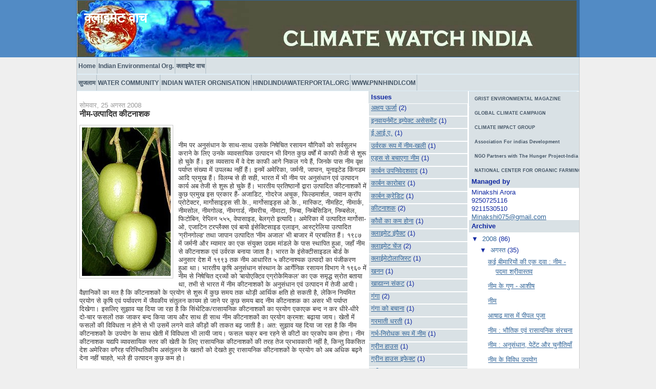

--- FILE ---
content_type: text/html; charset=UTF-8
request_url: https://jalvayu.blogspot.com/2008/08/blog-post_9.html
body_size: 17180
content:
<!DOCTYPE html>
<html dir='ltr' xmlns='http://www.w3.org/1999/xhtml' xmlns:b='http://www.google.com/2005/gml/b' xmlns:data='http://www.google.com/2005/gml/data' xmlns:expr='http://www.google.com/2005/gml/expr'>
<head>
<link href='https://www.blogger.com/static/v1/widgets/2944754296-widget_css_bundle.css' rel='stylesheet' type='text/css'/>
<script type='text/javascript'>
var gaJsHost = (("https:" == document.location.protocol) ? "https://ssl." : "http://www.");
document.write(unescape("%3Cscript src='" + gaJsHost + "google-analytics.com/ga.js' type='text/javascript'%3E%3C/script%3E"));
</script>
<script type='text/javascript'>
var pageTracker = _gat._getTracker("UA-5072307-1");
pageTracker._trackPageview();
</script>
<meta content='text/html; charset=UTF-8' http-equiv='Content-Type'/>
<meta content='blogger' name='generator'/>
<link href='https://jalvayu.blogspot.com/favicon.ico' rel='icon' type='image/x-icon'/>
<link href='http://jalvayu.blogspot.com/2008/08/blog-post_9.html' rel='canonical'/>
<link rel="alternate" type="application/atom+xml" title="क&#2381;ल&#2366;इम&#2375;ट व&#2366;च - Atom" href="https://jalvayu.blogspot.com/feeds/posts/default" />
<link rel="alternate" type="application/rss+xml" title="क&#2381;ल&#2366;इम&#2375;ट व&#2366;च - RSS" href="https://jalvayu.blogspot.com/feeds/posts/default?alt=rss" />
<link rel="service.post" type="application/atom+xml" title="क&#2381;ल&#2366;इम&#2375;ट व&#2366;च - Atom" href="https://www.blogger.com/feeds/854645892384732351/posts/default" />

<link rel="alternate" type="application/atom+xml" title="क&#2381;ल&#2366;इम&#2375;ट व&#2366;च - Atom" href="https://jalvayu.blogspot.com/feeds/4927054759181616777/comments/default" />
<!--Can't find substitution for tag [blog.ieCssRetrofitLinks]-->
<link href='https://blogger.googleusercontent.com/img/b/R29vZ2xl/AVvXsEj31BW3h6ujqxfLcsIw0thI5985yZHDP6NZ4vF4lBOi8YXOEDC5m1Tih5reFFDMqaWmCghulVHhnAks_gQYBB_vqBZ0jLVs7XVv1Rg5xT54nEa39Ovgu4GIXI3yGEWGAUwdlmj2f00bZFE/s400/neem_fruits.jpg' rel='image_src'/>
<meta content='http://jalvayu.blogspot.com/2008/08/blog-post_9.html' property='og:url'/>
<meta content='नीम-उत्पादित कीटनाशक' property='og:title'/>
<meta content='नीम पर अनुसंधान के साथ-साथ उसके निषेचित रसायन यौगिकों को सर्वसुलभ कराने के लिए उनके व्यावसायिक उत्पादन भी विगत कुछ वर्षों में काफी तेजी से श...' property='og:description'/>
<meta content='https://blogger.googleusercontent.com/img/b/R29vZ2xl/AVvXsEj31BW3h6ujqxfLcsIw0thI5985yZHDP6NZ4vF4lBOi8YXOEDC5m1Tih5reFFDMqaWmCghulVHhnAks_gQYBB_vqBZ0jLVs7XVv1Rg5xT54nEa39Ovgu4GIXI3yGEWGAUwdlmj2f00bZFE/w1200-h630-p-k-no-nu/neem_fruits.jpg' property='og:image'/>
<title>क&#2381;ल&#2366;इम&#2375;ट व&#2366;च: न&#2368;म-उत&#2381;प&#2366;द&#2367;त क&#2368;टन&#2366;शक</title>
<meta content='हिन्दी , भारत , इंडिया, समाचार ,युनिकोड, फॉंट, क्रिकेट, खेल, विविधा, साहित्य, प्रेमचंद, शशिसिंह, शशि, सिंह, लोकमंच, lokmanch ,manch ,lok ,लोक, मंच, ब्लॉग ,ब्लॉगर, चिट्ठा ,चिट्ठाकार, बीबीसी ,दिल्ली ,बिहार ,झारखंड, बॉलीवुड, बालीवुड, हिन्दीटॉकीज, टॉकीज, सिनेमा ,फिल्म ,मनोरंजन, महान ,आरएसएस ,संघ ,कम्युनिस्ट ,सरकार, विश्व ,हिन्दू ,मुस्लिम, धर्म ,आस्था ,ईसाई, जैन, बौद्ध, हिदुत्व, इस्लाम, जिहाद, अमरिका, अमेरिका, भोजपुरी, भोजपुरिया, मायावती , संस्कृति, रामसेतु, आंदोलन, नारी ,महिला, पुरुष, bollywood, blogspot com,blog bollywood, nude bollywood, blogspot, bollywood blogspot , blogs, hindi blogs, hindi blog, hindi unicode, hindi translation, hindi blogspot, honda, unicorn, muslim , war,  delhi, ahmedabad,vacation in india, conservative blogs, munger,  bihar , political , blogger, hindu,  hanuman, blogger, hosting,  conservative, politics,posted blogs, hindu lord, muslim god, hindu kali, jaipur, mumbai, hindu meaning, mumbai phone number, raj , india, most popular blogger, cricket ashes, spiritual, hindu, jain, temple, pune, mumbai, cricket, live score, bollywood movie, cinema,  politics election, india travel, honda sport bike, hindu temples,  muslim,  pakistan,  blogs , trackback, hindu ganesha, seo in india, hindi ,india ,bihar ,jharkhand, gurgaon, mumbai, deoghar, jharkhand, blogs, comments, what are blogs, mumbai industries, political blogs, ,chennai, vedic hindu, cricket match, hindu in india, mumbai address, mumbai travels, trademark ,registration in india, bihar government, history of india, andheri mumbai, delhi phone number, kolkata , bhagavad gita , hindu, nagpur, delhi, dhanbad ,jharkhand, ahmedabad, diary blogs,  hindu temple,  host blogs,  delhi companies,  cricket , australia,  hindu veda,  political politics,  jain india,  aggregator blogs,  bearings india,  companies in delhi,  ranchi , bihar,  bsnl, bihar,  nalanda bihar,  hindu , stories,  test cricket,  bihar district,  hindu tantra,  technorati blogs, hindu yoga, cricket, delhi in india,  hindu god, delhi address, mumbai maharashtra,  blogs posts,  sri hindu,  india pakistan cricket,  jharkhand government, delhi, indore, food india, hindu goddesses, krishna ,jain, buddha ,hindu, west indies cricket, hindu brahman, jain religion, india tourism, dharma hindu, hindu lakshmi, cricket score, chennai mumbai, bodhgaya bihar, government of india, coverage media, bollywood songs, folk dances of india, hindu krishna, hindu siva, blogs journals, bollywood india, internship in india, delhi goa, indian bollywood, history of bihar, rss blogger unicorn msdn blogs hindu lord shiva hindu mantras muslim names cricket in india movable type blogger orphanages in india blogging blogs taxation in india ping blogs bangalore mumbai jamshedpur jharkhand delhi directory cricket cup hindu story iraq politics cricket england mumbai chandigarh hindu karma new zealand cricket hindu brahma sports schedule delhi travels india real estate dehradun india jain temples rss blogs muslim meaning hindu swami delhi yellow pages telephone mumbai open source blogs blogs directory bombay mumbai ball bearings india mumbai gujarat hyderabad mumbai movable type blogs calcutta delhi seo india hindu names patna bihar election blogs iraq blogs search engine blogs companies in mumbai hindu festival hindu goddess delhi hyderabad hindu devi blogging software blogger muslim culture livejournal blogs honda bike hindu religion media bias jamshedpur bihar mumbai in india jharkhand public service commission biodiversity india live sports bollywood in india sports radio darbhanga bihar mumbai indore bollywood movies ancient hindu hindu puja blogging blogger delhi banglore gaya bihar delhi pune hindiblogs hindustani muslim hindu jain jaipur delhi bollywood films bodh gaya bihar hindu shiva blogger directory v cricket dhanbad bihar india district mass media in india liberal media liberal blogs hindu durga india government hindu sanskrit blogger weblog muzaffarpur bihar hindu om bsnl jharkhand hindu ganesh india blogs hosting media journalism bollywood latest made in india furniture cricket odi foreign exchange india mumbai banglore cricket test match mumbai nagpur bollywood music patent registration in india most popular blogs mumbai companies delhi india india telephone directory wiki blogs bhagalpur bihar personal blogs muslim religion cricket matches delhi telephone delhi mumbai bollywood sports cricket mumbai lucknow hindu rama thane mumbai hindu divine hindu wallpapers muslim in india bollywood film hindu vedas blogger templates picture of hindu political media volunteer in india mumbai road noida delhi jharkhand ranchi tamil hindu sport in india team sports cricket pakistan seo services india religious hindu conservative media bihar results calcutta mumbai blogger this media news delhi chandigarh delhi industries hindu gods jharkhand tourism hindu worship india cricket live cricket domain names in india mumbai india hindu deities hindu guru bihar tourism definition of politics liberal politics water community water community india indian water community tarun bharat sangh navdanya vandana shiva rajendra singh yamuna, ganga, india river indian river delhi bombay blogger comments delhi telephone directory mumbai directory bangalore delhi, honda, unicorn, environment, india, goa, mumbai, electricity in india, india, weather, hindi, bollywood, definition of blogs blogs templates, powered by blogger delhi, lucknow, delhi, coimbatore, sri lanka cricket popular blogs bihar election hindu mythology cricket south africa bihar public service commission india address religious muslim, gurgaon delhi hindu india politics , media blogs, blogger,  data entry india, delhi kolkata, mumbai coimbatore,bihar result,india orphanages,hindu vishnu,mumbai yellow pages,hindu mantra, muslim worship, Joomla, joomla, पांच रुपये, सिक्का, रुपया, नया सिक्का, रिजर्व बैंक, आर्थिक, मदर डेयरी, सब्जी, मूल्य युद्ध, कम कीमत, रिलायंस रीटेल, शुभिक्षा, दिल्ली, अमरेन्द्र कुमार सिंह, धोनी,, कुंबले, अनिल कुंबले, मोहाली टेस्ट, पहला टेस्ट, भारत पाक सीरीज, भारतीय टीम, पाकिस्तानी टीम, टेस्ट सीरीज, महेश भट्ट, शबाना आजमी, झूम इंडिया, रियलिटी शो, गायक, बॉलीवुड, अक्षय, अक्षय कुमार, कैटरीना कैफ, शतरंज, खिलाड़ी, बॉलीवुड, 11वीं योजना, विकास परिषद, राष्ट्रीय विकास परिषद, केन्द्रीय कैबिनेट, विकास, नई दिल्ली, पप्पू यादव, तिहाड़ जेल, सांसद पप्पू यादव, सुप्रीम कोर्ट, बेऊर जेल, बाहुबली सांसद, अजित सरकार हत्याकांड, बिहार' name='keywords'/>
<style id='page-skin-1' type='text/css'><!--
/*
-----------------------------------------------
Blogger Template Style
Name:     Denim
Designer: Darren Delaye
URL:      www.DarrenDelaye.com
Date:     11 Jul 2006
-----------------------------------------------
*/
/* Variable definitions
====================
<Variable name="bgColor" description="Page Background Color"
type="color" default="#efefef">
<Variable name="textColor" description="Text Color"
type="color" default="#333333">
<Variable name="linkColor" description="Link Color"
type="color" default="#336699">
<Variable name="headerBgColor" description="Page Header Background Color"
type="color" default="#336699">
<Variable name="headerTextColor" description="Page Header Text Color"
type="color" default="#ffffff">
<Variable name="headerCornersColor" description="Page Header Corners Color"
type="color" default="#528bc5">
<Variable name="mainBgColor" description="Main Background Color"
type="color" default="#ffffff">
<Variable name="borderColor" description="Border Color"
type="color" default="#cccccc">
<Variable name="dateHeaderColor" description="Date Header Color"
type="color" default="#999999">
<Variable name="sidebarTitleBgColor" description="Sidebar Title Background Color"
type="color" default="#ffd595">
<Variable name="sidebarTitleTextColor" description="Sidebar Title Text Color"
type="color" default="#333333">
<Variable name="bodyFont" description="Text Font"
type="font" default="normal normal 100% Verdana, Arial, Sans-serif;">
<Variable name="headerFont" description="Page Header Font"
type="font" default="normal normal 210% Verdana, Arial, Sans-serif;">
*/
#navbar-iframe{height:0px;display:none;}
body {
background: #efefef;
margin: 0;
padding: 0px;
font: x-small Verdana, Arial;
text-align: center;
color: #333333;
font-size/* */:/**/small;
font-size: /**/small;
}
a:link {
color: #336699;
}
a:visited {
color: #336699;
}
a img {
border-width: 0;
}
#outer-wrapper {
font: normal normal 100% Verdana, Arial, Sans-serif;;
}
/* Header
----------------------------------------------- */
#header-wrapper {
margin:0;
padding: 0;
background-color: #528bc5;
text-align: left;
}
#header {
width: 980px;
margin: 0 auto;
background-color: #336699;
border: 1px solid #336699;
color: #ffffff;
padding: 0;
font: normal normal 210% Verdana, Arial, Sans-serif;;
}
h1.title {
padding-top: 18px;
margin: 0 14px .1em;
line-height: 1.2em;
font-size: 100%;
}
h1.title a {
color: #ffffff;
text-decoration: none;
}
#header .description {
display: block;
margin: 0 4px;
padding: 0 0 10px;
line-height: .4em;
font-size: 50%;
}
.navigation {
background: #D9E1E5 url("https://lh3.googleusercontent.com/blogger_img_proxy/AEn0k_uaYNs0cbVt0nZcfHk3sd-XD3BGnTtEgci6r4Ap6_URhC9RogeCLgYU_sBLDvVpe2J3Nbm4JIqdruPz7y0OzPJByASncUd1uvwB43Gdx5vryVyUMPBY=s0-d");
border: 1px solid #DFEEF7;
float: center;
border-color: #DFEEF7 #CFDEE7;
height: 31px;
}
.navigation a {
background: #D9E1E5 url("https://lh3.googleusercontent.com/blogger_img_proxy/AEn0k_uaYNs0cbVt0nZcfHk3sd-XD3BGnTtEgci6r4Ap6_URhC9RogeCLgYU_sBLDvVpe2J3Nbm4JIqdruPz7y0OzPJByASncUd1uvwB43Gdx5vryVyUMPBY=s0-d");
border-right: 1px solid #AFBEC7;
color: #456;
display: block;
float: left;
font: bold .9em sans-serif;
line-height: 31px;
padding: 0 2px;
text-decoration: none;
}
.navigation a:hover {background-position: left bottom; color: #234;}
.navigation2 {
background: #D9E1E5 url("https://lh3.googleusercontent.com/blogger_img_proxy/AEn0k_uaYNs0cbVt0nZcfHk3sd-XD3BGnTtEgci6r4Ap6_URhC9RogeCLgYU_sBLDvVpe2J3Nbm4JIqdruPz7y0OzPJByASncUd1uvwB43Gdx5vryVyUMPBY=s0-d");
margin-right: 5px;
border: 1px solid #DFEEF7;
float: center;
border-color: #DFEEF7 #CFDEE7;
height: 28px;
}
.navigation2 a {
background: #D9E1E5 url("https://lh3.googleusercontent.com/blogger_img_proxy/AEn0k_uaYNs0cbVt0nZcfHk3sd-XD3BGnTtEgci6r4Ap6_URhC9RogeCLgYU_sBLDvVpe2J3Nbm4JIqdruPz7y0OzPJByASncUd1uvwB43Gdx5vryVyUMPBY=s0-d");
border-right: 1px solid #AFBEC7;
color: #456;
width: 211px;
display: block;
float: left;
font: bold .7em sans-serif;
line-height: 28px;
padding: 0 10px;
text-decoration: none;
}
.navigation2 a:hover {background-position: left bottom; color: #234;}
/* Content
----------------------------------------------- */
.clear {
clear: both;
}
#content-wrapper {
width: 980px;
margin: 0 auto;
padding: 0 0 15px;
text-align: left;
background-color: #ffffff;
border: 1px solid #cccccc;
border-top: 0;
}
#main-wrapper {
margin-left: 5px;
width: 560px;
float: left;
background-color: #ffffff;
display: inline;       /* fix for doubling margin in IE */
word-wrap: break-word; /* fix for long text breaking sidebar float in IE */
overflow: hidden;      /* fix for long non-text content breaking IE sidebar float */
}
#sidebar-wrapper {
margin: 0px 2px opx 2px;
width: 215px;
float: right;
background-color: #ffffff;
display: inline;       /* fix for doubling margin in IE */
word-wrap: break-word; /* fix for long text breaking sidebar float in IE */
overflow: hidden;      /* fix for long non-text content breaking IE sidebar float */
}
#sidebar2-wrapper {
margin: 0px 1px 0px 4px;
width: 194px;
float: left;
background-color: #ffffff;
display: inline;       /* fix for doubling margin in IE */
word-wrap: break-word; /* fix for long text breaking sidebar float in IE */
overflow: hidden;      /* fix for long non-text content breaking IE sidebar float */
}
.clear {
clear: both;
}
/* Headings
----------------------------------------------- */
h2, h3 {
margin: 0;
}
/* Posts
----------------------------------------------- */
.date-header {
margin: 1.5em 0 0;
font-weight: normal;
color: #999999;
font-size: 100%;
}
.post {
margin: 0 0 1.5em;
padding-bottom: 1.5em;
}
.post-title {
margin: 0;
padding: 0;
font-size: 125%;
font-weight: bold;
line-height: 1.1em;
}
.post-title a, .post-title a:visited, .post-title strong {
text-decoration: none;
color: #333333;
font-weight: bold;
}
.post div {
margin: 0 0 .75em;
line-height: 1.3em;
}
p.post-footer {
margin: -.25em 0 0;
color: #ffffff;
font-size: 83%;
}
.post-footer .span {
margin-right: .3em;
}
.comment-link {
margin-left: .3em;
}
.post img {
padding: 4px;
border: 1px solid #cccccc;
}
.post blockquote {
margin: 1em 20px;
}
.post blockquote p {
margin: .75em 0;
}
/* Comments
----------------------------------------------- */
#comments h4 {
margin: 1em 0;
color: #999999;
}
#comments h4 strong {
font-size: 110%;
}
#comments-block {
margin: 1em 0 1.5em;
line-height: 1.3em;
}
#comments-block dt {
margin: .5em 0;
}
#comments-block dd {
margin: .25em 0 0;
}
#comments-block dd.comment-footer {
margin: -.25em 0 2em;
line-height: 1.4em;
font-size: 78%;
}
#comments-block dd p {
margin: 0 0 .75em;
}
.deleted-comment {
font-style:italic;
color:gray;
}
.feed-links {
clear: both;
line-height: 2.5em;
}
#blog-pager-newer-link {
float: left;
}
#blog-pager-older-link {
float: right;
}
#blog-pager {
text-align: center;
}
/* Sidebar Content
----------------------------------------------- */
.sidebar h2 {
margin: .06em 0 .05em;
padding: 4px 5px;
background-color: #D9E1E5;
font-size: 100%;
color: #1129A1;
}
.sidebar ul {
margin: 0;
padding: 0;
list-style: none;
}
.sidebar li {
margin: 0;
padding: 0 0 .5em 15px;
text-indent: -15px;
line-height: 1.5em;
}
.sidebar {
color: #1129A1;
line-height:1.3em;
}
.sidebar .widget {
margin-bottom: -.2em;
}
.sidebar .widget-content {
margin: 0 5px;
}
/* Sidebar2 Content
----------------------------------------------- */
.sidebar2 h2 {
padding: 4px 5px;
margin: .0em 0 .02em;
background-color: #D9E1E5;
font-size: 100%;
color: #1129A1;
}
.sidebar2 ul {
margin: 0;
padding: 0;
list-style: none;
color: #1129A1;
}
.sidebar2 li {
margin: 0;
background-color: #D9E1E5;
padding: 0 0 .5em 19px;
border: 1px solid #ffffff;
text-indent: -15px;
line-height: 1.3em;
}
.sidebar2 {
color: #1129A1;
line-height:1.3em;
}
.sidebar2 .widget {
margin-bottom: -.1em;
}
.sidebar2 .widget-content {
margin: 0 0px;
}
/* Profile
----------------------------------------------- */
.profile-img {
float: left;
margin: 0 5px 5px 0;
padding: 4px;
border: 1px solid #cccccc;
}
.profile-data {
margin:0;
text-transform:uppercase;
letter-spacing:.1em;
font-weight: bold;
line-height: 1.6em;
font-size: 78%;
}
.profile-datablock {
margin:.5em 0 .5em;
}
.profile-textblock {
margin: 0.5em 0;
line-height: 1.6em;
}
/* Footer
----------------------------------------------- */
#footer {
clear: both;
text-align: center;
color: #333333;
}
#footer .widget {
margin:.5em;
padding-top: 20px;
font-size: 85%;
line-height: 1.5em;
text-align: left;
}
.k li {
list-style: none;
background: url(https://lh3.googleusercontent.com/blogger_img_proxy/AEn0k_uxCjcJ7VXzz09Ybx_5u9ooNfrogCYG_c-vmGRRnS-dsuuLkTZ8OX0l-6UoLrtXcJhxW5rX_FBExEcrECajYkj2FGTomMFdwnfQJE-GPFt9AIwwU7C-_NwNVi0kpTbOpkhAx-2VEmqfXZhs1B5_=s0-d) no-repeat 0 4px;
padding: 2px 0 2px 20px;
}
.k li li {
background: url(https://lh3.googleusercontent.com/blogger_img_proxy/AEn0k_vnvYhX2YxigJ7m93aUzVtwRswqKKjbRwlaQd0i4CeiMAi05IdTSOYcWEO-zwDzASryijkxFKK4DMkmd0IdSkt8Rt7u1UQ1gffcHofE0NW4aXev1yPBQB6HUxTA08w6MZXkvea-ZkMaSQ=s0-d) no-repeat 0 4px;
padding: 2px 0 2px 13px;
font-size: 1em !important;
}
.k li li li {
background: url(https://lh3.googleusercontent.com/blogger_img_proxy/AEn0k_vnvYhX2YxigJ7m93aUzVtwRswqKKjbRwlaQd0i4CeiMAi05IdTSOYcWEO-zwDzASryijkxFKK4DMkmd0IdSkt8Rt7u1UQ1gffcHofE0NW4aXev1yPBQB6HUxTA08w6MZXkvea-ZkMaSQ=s0-d) no-repeat 0 5px;
padding: 3px 0 2px 13px;
font-size: 1em !important;
}
.k ul {
margin: 5px;
padding: 0px;
}
.k ul ul {
padding: 0 !important;
margin: 2px 0 0 0 !important;
}
.k ul ul ul {
padding: 0 !important;
margin: 0 0 -4px 0 !important;
}
.k a {
font-size: .9em;
text-decoration: none;
}

--></style>
<link href='https://www.blogger.com/dyn-css/authorization.css?targetBlogID=854645892384732351&amp;zx=f41ed37c-a77c-42ae-864c-74d56a70b3ec' media='none' onload='if(media!=&#39;all&#39;)media=&#39;all&#39;' rel='stylesheet'/><noscript><link href='https://www.blogger.com/dyn-css/authorization.css?targetBlogID=854645892384732351&amp;zx=f41ed37c-a77c-42ae-864c-74d56a70b3ec' rel='stylesheet'/></noscript>
<meta name='google-adsense-platform-account' content='ca-host-pub-1556223355139109'/>
<meta name='google-adsense-platform-domain' content='blogspot.com'/>

<!-- data-ad-client=pub-2420566413230384 -->

</head>
<body>
<div class='navbar section' id='navbar'><div class='widget Navbar' data-version='1' id='Navbar1'><script type="text/javascript">
    function setAttributeOnload(object, attribute, val) {
      if(window.addEventListener) {
        window.addEventListener('load',
          function(){ object[attribute] = val; }, false);
      } else {
        window.attachEvent('onload', function(){ object[attribute] = val; });
      }
    }
  </script>
<div id="navbar-iframe-container"></div>
<script type="text/javascript" src="https://apis.google.com/js/platform.js"></script>
<script type="text/javascript">
      gapi.load("gapi.iframes:gapi.iframes.style.bubble", function() {
        if (gapi.iframes && gapi.iframes.getContext) {
          gapi.iframes.getContext().openChild({
              url: 'https://www.blogger.com/navbar/854645892384732351?po\x3d4927054759181616777\x26origin\x3dhttps://jalvayu.blogspot.com',
              where: document.getElementById("navbar-iframe-container"),
              id: "navbar-iframe"
          });
        }
      });
    </script><script type="text/javascript">
(function() {
var script = document.createElement('script');
script.type = 'text/javascript';
script.src = '//pagead2.googlesyndication.com/pagead/js/google_top_exp.js';
var head = document.getElementsByTagName('head')[0];
if (head) {
head.appendChild(script);
}})();
</script>
</div></div>
<div id='outer-wrapper'><div id='wrap2'>
<!-- skip links for text browsers -->
<span id='skiplinks' style='display:none;'>
<a href='#main'>skip to main </a> |
      <a href='#sidebar'>skip to sidebar</a>
</span>
<div id='header-wrapper'>
<div class='header section' id='header'><div class='widget Header' data-version='1' id='Header1'>
<div id="header-inner" style="background-image: url(&quot;//3.bp.blogspot.com/_1QnbRTM_xPY/R8mKSip9gCI/AAAAAAAAAAo/9VEo6wVQHdc/S1600-R/climate+watch+Mast+Head+d.jpg&quot;); background-position: left; width: 975px; min-height: 110px; _height: 110px; background-repeat: no-repeat; ">
<div class='titlewrapper' style='background: transparent'>
<h1 class='title' style='background: transparent; border-width: 0px'>
<a href='https://jalvayu.blogspot.com/'>
क&#2381;ल&#2366;इम&#2375;ट व&#2366;च
</a>
</h1>
</div>
<div class='descriptionwrapper'>
<p class='description'><span>
</span></p>
</div>
</div>
</div></div>
</div>
<div id='content-wrapper'>
<div class='navigation'>
<a accesskey='1' href='http://watch-climate.blogspot.com/'>Home</a>
<a href='http://indianenvironmental.blogspot.com/'>Indian Environmental Org.</a>
<a href='http://www.jalvayu.blogspot.com/'>क&#2381;ल&#2366;इम&#2375;ट व&#2366;च</a>
</div>
<div class='navigation'>
<a accesskey='1' href='http://sujalam.blogspot.com/'>स&#2369;जल&#2366;म</a>
<a href='http://www.watercommunity.blogspot.com/'>WATER COMMUNITY</a>
<a href='http://www.waterforum.blogspot.com/'>INDIAN WATER ORGNISATION</a>
<a href='http://hindi.indiawaterportal.org/'>HINDI.INDIAWATERPORTAL.ORG</a>
<a href='http://www.pnnhindi.com'>WWW.PNNHINDI.COM</a>
</div>
<div id='crosscol-wrapper' style='text-align:center'>
<div class='crosscol no-items section' id='crosscol'></div>
</div>
<div id='main-wrapper'>
<div class='main section' id='main'><div class='widget Blog' data-version='1' id='Blog1'>
<div class='blog-posts hfeed'>

          <div class="date-outer">
        
<h2 class='date-header'><span>स&#2379;मव&#2366;र, 25 अगस&#2381;त 2008</span></h2>

          <div class="date-posts">
        
<div class='post-outer'>
<div class='post hentry'>
<a name='4927054759181616777'></a>
<h3 class='post-title entry-title'>
<a href='https://jalvayu.blogspot.com/2008/08/blog-post_9.html'>न&#2368;म-उत&#2381;प&#2366;द&#2367;त क&#2368;टन&#2366;शक</a>
</h3>
<div class='post-header-line-1'></div>
<div class='post-body entry-content'>
<p><a href="https://blogger.googleusercontent.com/img/b/R29vZ2xl/AVvXsEj31BW3h6ujqxfLcsIw0thI5985yZHDP6NZ4vF4lBOi8YXOEDC5m1Tih5reFFDMqaWmCghulVHhnAks_gQYBB_vqBZ0jLVs7XVv1Rg5xT54nEa39Ovgu4GIXI3yGEWGAUwdlmj2f00bZFE/s1600-h/neem_fruits.jpg"><img alt="" border="0" id="BLOGGER_PHOTO_ID_5238546204306462562" src="https://blogger.googleusercontent.com/img/b/R29vZ2xl/AVvXsEj31BW3h6ujqxfLcsIw0thI5985yZHDP6NZ4vF4lBOi8YXOEDC5m1Tih5reFFDMqaWmCghulVHhnAks_gQYBB_vqBZ0jLVs7XVv1Rg5xT54nEa39Ovgu4GIXI3yGEWGAUwdlmj2f00bZFE/s400/neem_fruits.jpg" style="float:left; margin:0 10px 10px 0;cursor:pointer; cursor:hand;" /></a><br /><br />न&#2368;म पर अन&#2369;स&#2306;ध&#2366;न क&#2375; स&#2366;थ-स&#2366;थ उसक&#2375; न&#2367;ष&#2375;च&#2367;त रस&#2366;यन य&#2380;ग&#2367;क&#2379;&#2306; क&#2379; सर&#2381;वस&#2369;लभ कर&#2366;न&#2375; क&#2375; ल&#2367;ए उनक&#2375; व&#2381;य&#2366;वस&#2366;य&#2367;क उत&#2381;प&#2366;दन भ&#2368; व&#2367;गत क&#2369;छ वर&#2381;ष&#2379;&#2306; म&#2375;&#2306; क&#2366;फ&#2368; त&#2375;ज&#2368; स&#2375; श&#2369;र&#2370; ह&#2379; च&#2369;क&#2375; ह&#2376;&#2306;&#2404; इस व&#2381;यवस&#2366;य म&#2375;&#2306; व&#2375; द&#2375;श क&#2366;फ&#2368; आग&#2375; न&#2367;कल गय&#2375; ह&#2376;&#2306;, ज&#2367;नक&#2375; प&#2366;स न&#2368;म व&#2371;क&#2381;ष पर&#2381;य&#2366;प&#2381;त स&#2306;ख&#2381;य&#2366; म&#2375;&#2306; उपलब&#2381;ध नह&#2368;&#2306; ह&#2376;&#2306;&#2404; इनम&#2375;&#2306; अम&#2375;र&#2367;क&#2366;, जर&#2381;मन&#2368;, ज&#2366;प&#2366;न, य&#2370;न&#2366;इट&#2375;ड क&#2367;&#2306;गडम आद&#2367; प&#2381;रम&#2369;ख ह&#2376;&#2306;&#2404; व&#2367;लम&#2381;ब स&#2375; ह&#2368; सह&#2368;, भ&#2366;रत म&#2375;&#2306; भ&#2368; न&#2368;म पर अन&#2369;स&#2306;ध&#2366;न एव&#2306; उत&#2381;प&#2366;दन क&#2366;र&#2381;य अब त&#2375;ज&#2368; स&#2375; श&#2369;र&#2370; ह&#2379; च&#2369;क&#2375; ह&#2376;&#2306;&#2404; भ&#2366;रत&#2368;य प&#2381;रत&#2367;ष&#2381;ठ&#2366;न&#2379;&#2306; द&#2381;व&#2366;र&#2366; उत&#2381;प&#2366;द&#2367;त क&#2368;टन&#2366;शक&#2379;&#2306; म&#2375;&#2306; क&#2369;छ प&#2381;रम&#2369;ख इस प&#2381;रक&#2366;र ह&#2376;&#2306;- अज&#2366;ड&#2367;ट, ग&#2379;दर&#2375;ज अच&#2370;क, फ&#2367;ल&#2381;डम&#2366;र&#2381;शल, जव&#2366;न क&#2381;र&#2377;प प&#2381;र&#2379;ट&#2375;क&#2381;टर, म&#2366;र&#2381;ग&#2379;स&#2366;इड&#2381;स स&#2368;.क&#2375;., म&#2366;र&#2381;ग&#2379;स&#2366;इड&#2381;स ओ.क&#2375;., म&#2366;स&#2381;क&#2367;ट, न&#2368;मह&#2367;ट, न&#2368;म&#2366;र&#2381;क, न&#2368;मस&#2379;ल, न&#2368;मग&#2379;ल&#2381;ड, न&#2368;मग&#2366;र&#2381;ड, न&#2368;मर&#2368;च, न&#2368;म&#2366;ट&#2366;, न&#2367;म&#2381;ब&#2366;, न&#2367;म&#2381;ब&#2375;स&#2367;ड&#2367;न, न&#2367;म&#2381;बस&#2375;ल, फ&#2367;ट&#2379;ब&#2367;न, र&#2375;प&#2381;ल&#2367;न ५५५, व&#2375;प&#2366;स&#2366;इड, ब&#2375;लग&#2381;र&#2379; इत&#2381;य&#2366;द&#2367;&#2404; अम&#2375;र&#2367;क&#2366; म&#2375;&#2306; उत&#2381;प&#2366;द&#2367;त म&#2366;र&#2381;ग&#2379;स&#2366;-ओ, एज&#2366;ट&#2367;न टरप&#2381;ल&#2376;क&#2381;स एव&#2306; ब&#2366;य&#2379; इ&#2306;स&#2375;क&#2381;ट&#2367;स&#2366;इड एल&#2366;इन, आस&#2381;ट&#2381;र&#2375;ल&#2367;य&#2366; उत&#2381;प&#2366;द&#2367;त 'ग&#2381;र&#2368;नग&#2379;ल&#2381;ड' तथ&#2366; ज&#2366;प&#2366;न उत&#2381;प&#2366;द&#2367;त 'न&#2368;म अज&#2366;ल' भ&#2368; ब&#2366;ज&#2366;र म&#2375;&#2306; प&#2381;रचल&#2367;त ह&#2376;&#2306;&#2404; १९८७ म&#2375;&#2306; जर&#2381;मन&#2368; और म&#2381;य&#2366;म&#2366;र क&#2366; एक स&#2306;य&#2369;क&#2381;त उद&#2381;यम म&#2366;&#2306;डल&#2375; क&#2375; प&#2366;स स&#2381;थ&#2366;प&#2367;त ह&#2369;आ, जह&#2366;&#2305; न&#2368;म स&#2375; क&#2368;टन&#2366;शक एव&#2306; उर&#2381;वरक बन&#2366;य&#2366; ज&#2366;त&#2366; ह&#2376;&#2404; भ&#2366;रत क&#2375; इ&#2306;स&#2375;क&#2381;ट&#2368;स&#2366;इडल ब&#2379;र&#2381;ड क&#2375; अन&#2369;स&#2366;र द&#2375;श म&#2375;&#2306; १९९३ तक न&#2368;म आध&#2366;र&#2367;त ५ क&#2368;टन&#2366;श&#2381;यक उत&#2381;प&#2366;द&#2379;&#2306; क&#2366; प&#2306;ज&#2368;करण ह&#2369;आ थ&#2366;&#2404; भ&#2366;रत&#2368;य क&#2371;ष&#2367; अन&#2369;स&#2306;ध&#2366;न स&#2306;स&#2381;थ&#2366;न क&#2375; आर&#2381;ग&#2375;न&#2367;क रस&#2366;यन व&#2367;भ&#2366;ग न&#2375; १९६० म&#2375;&#2306; न&#2368;म स&#2375; न&#2367;ष&#2375;च&#2367;त द&#2381;रव&#2381;य&#2379;&#2306; क&#2379; 'ब&#2366;य&#2379;एक&#2381;ट&#2367;व एग&#2381;र&#2379;क&#2375;म&#2367;कल' क&#2366; एक सम&#2371;द&#2381;ध स&#2381;र&#2379;त बत&#2366;य&#2366; थ&#2366;, तभ&#2368; स&#2375; भ&#2366;रत म&#2375;&#2306; न&#2368;म क&#2368;टन&#2366;शक&#2379;&#2306; क&#2375; अन&#2369;स&#2306;ध&#2366;न एव&#2306; उत&#2381;प&#2366;दन म&#2375;&#2306; त&#2375;ज&#2368; आय&#2368;&#2404; <br />व&#2376;ज&#2381;ञ&#2366;न&#2367;क&#2379;&#2306; क&#2366; मत ह&#2376; क&#2367; क&#2368;टन&#2366;शक&#2379;&#2306; क&#2375; प&#2381;रय&#2379;ग स&#2375; श&#2369;र&#2370; म&#2375;&#2306; क&#2369;छ समय तक थ&#2379;ड&#2364;&#2368; आर&#2381;थ&#2367;क क&#2381;षत&#2367; ह&#2379; सकत&#2368; ह&#2376;, ल&#2375;क&#2367;न न&#2367;यम&#2367;त प&#2381;रय&#2379;ग स&#2375; क&#2371;ष&#2367; एव&#2306; पर&#2381;य&#2366;वरण म&#2375;&#2306; ज&#2376;वक&#2368;य स&#2306;त&#2369;लन क&#2366;यम ह&#2379; ज&#2366;न&#2375; पर क&#2369;छ समय ब&#2366;द न&#2368;म क&#2368;टन&#2366;शक क&#2366; असर भ&#2368; पर&#2381;य&#2366;प&#2381;त द&#2367;ख&#2375;ग&#2366;&#2404; इसल&#2367;ए स&#2369;झ&#2366;व यह द&#2367;य&#2366; ज&#2366; रह&#2366; ह&#2376; क&#2367; स&#2367;&#2306;थ&#2375;ट&#2367;क/र&#2366;स&#2366;यन&#2367;क क&#2368;टन&#2366;शक&#2379;&#2306; क&#2366; प&#2381;रय&#2379;ग एक&#2366;एक बन&#2381;द न कर ध&#2368;र&#2375;-ध&#2368;र&#2375; द&#2379;-च&#2366;र फसल&#2379;&#2306; तक ज&#2366;कर बन&#2381;द क&#2367;य&#2366; ज&#2366;य और स&#2366;थ ह&#2368; स&#2366;थ न&#2368;म क&#2368;टन&#2366;शक&#2379;&#2306; क&#2366; प&#2381;रय&#2379;ग क&#2381;रमश: बढ&#2364;&#2366;य&#2366; ज&#2366;य&#2404; ख&#2375;त&#2379;&#2306; म&#2375;&#2306; फसल&#2379;&#2306; क&#2368; व&#2367;व&#2367;धत&#2366; न ह&#2379;न&#2375; स&#2375; भ&#2368; उसम&#2375;&#2306; लगन&#2375; व&#2366;ल&#2375; क&#2368;ड&#2364;&#2379;&#2306; क&#2368; त&#2366;कत बढ&#2364; ज&#2366;त&#2368; ह&#2376;&#2404; अत: स&#2369;झ&#2366;व यह द&#2367;य&#2366; ज&#2366; रह&#2366; ह&#2376; क&#2367; न&#2368;म क&#2368;टन&#2366;शक&#2379;&#2306; क&#2375; उपय&#2379;ग क&#2375; स&#2366;थ ख&#2375;त&#2368; म&#2375;&#2306; व&#2367;व&#2367;धत&#2366; भ&#2368; ल&#2366;य&#2368; ज&#2366;य&#2404; फसल चक&#2381;र बन&#2366; रहन&#2375; स&#2375; क&#2368;ट&#2379;&#2306; क&#2366; प&#2381;रक&#2379;प कम ह&#2379;ग&#2366;&#2404; न&#2368;म क&#2368;टन&#2366;शक यद&#2381;यप&#2367; व&#2381;य&#2366;वस&#2366;य&#2367;क स&#2381;तर क&#2368; ख&#2375;त&#2368; क&#2375; ल&#2367;ए र&#2366;स&#2366;यन&#2367;क क&#2368;टन&#2366;शक&#2379;&#2306; क&#2368; तरह त&#2375;ज प&#2381;रभ&#2366;वक&#2366;र&#2368; नह&#2368;&#2306; ह&#2376;, क&#2367;न&#2381;त&#2369; व&#2367;कस&#2367;त द&#2375;श अम&#2375;र&#2367;क&#2366; वग&#2376;रह पर&#2367;स&#2381;थ&#2367;त&#2367;क&#2368;य अस&#2306;त&#2369;लन क&#2375; खतर&#2379;&#2306; क&#2379; द&#2375;खत&#2375; ह&#2369;ए र&#2366;स&#2366;यन&#2367;क क&#2368;टन&#2366;शक&#2379;&#2306; क&#2375; प&#2381;रय&#2379;ग क&#2379; अब अध&#2367;क बढ&#2364;न&#2375; द&#2375;न&#2366; नह&#2368;&#2306; च&#2366;हत&#2375;, भल&#2375; ह&#2368; उत&#2381;प&#2366;दन क&#2369;छ कम ह&#2379;&#2404;</p>
<div style='clear: both;'></div>
</div>
<div class='post-footer'>
<div class='post-footer-line post-footer-line-1'><span class='post-icons'>
</span>
</div>
<div class='post-footer-line post-footer-line-2'></div>
<div class='post-footer-line post-footer-line-3'></div>
</div>
</div>
<div class='comments' id='comments'>
<a name='comments'></a>
</div>
</div>

        </div></div>
      
</div>
<div class='blog-pager' id='blog-pager'>
<span id='blog-pager-newer-link'>
<a class='blog-pager-newer-link' href='https://jalvayu.blogspot.com/2008/08/blog-post_1565.html' id='Blog1_blog-pager-newer-link' title='नई पोस्ट'>नई प&#2379;स&#2381;ट</a>
</span>
<span id='blog-pager-older-link'>
<a class='blog-pager-older-link' href='https://jalvayu.blogspot.com/2008/08/blog-post_2645.html' id='Blog1_blog-pager-older-link' title='पुरानी पोस्ट'>प&#2369;र&#2366;न&#2368; प&#2379;स&#2381;ट</a>
</span>
<a class='home-link' href='https://jalvayu.blogspot.com/'>म&#2369;ख&#2381;यप&#2371;ष&#2381;ठ</a>
</div>
<div class='clear'></div>
<div class='post-feeds'>
</div>
</div></div>
</div>
<div id='sidebar2-wrapper'>
<div class='sidebar2 section' id='sidebar2'><div class='widget Label' data-version='1' id='Label1'>
<h2>Issues</h2>
<div class='widget-content list-label-widget-content'>
<ul>
<li>
<a dir='ltr' href='https://jalvayu.blogspot.com/search/label/%E0%A4%85%E0%A4%95%E0%A5%8D%E0%A4%B7%E0%A4%AF%20%E0%A4%8A%E0%A4%B0%E0%A5%8D%E0%A4%9C%E0%A4%BE'>अक&#2381;षय ऊर&#2381;ज&#2366;</a>
<span dir='ltr'>(2)</span>
</li>
<li>
<a dir='ltr' href='https://jalvayu.blogspot.com/search/label/%E0%A4%87%E0%A4%A8%E0%A4%B5%E0%A4%BE%E0%A4%AF%E0%A4%B0%E0%A5%8D%E0%A4%A8%E0%A4%AE%E0%A5%87%E0%A4%82%E0%A4%9F%20%E0%A4%87%E0%A4%AE%E0%A5%8D%E0%A4%AA%E0%A5%87%E0%A4%95%E0%A5%8D%E0%A4%9F%20%E0%A4%85%E0%A4%B8%E0%A5%87%E0%A4%B8%E0%A4%AE%E0%A5%87%E0%A4%82%E0%A4%9F'>इनव&#2366;यर&#2381;नम&#2375;&#2306;ट इम&#2381;प&#2375;क&#2381;ट अस&#2375;सम&#2375;&#2306;ट</a>
<span dir='ltr'>(1)</span>
</li>
<li>
<a dir='ltr' href='https://jalvayu.blogspot.com/search/label/%E0%A4%88.%E0%A4%86%E0%A4%88.%E0%A4%8F.'>ई.आई.ए.</a>
<span dir='ltr'>(1)</span>
</li>
<li>
<a dir='ltr' href='https://jalvayu.blogspot.com/search/label/%E0%A4%89%E0%A4%B0%E0%A5%8D%E0%A4%B5%E0%A4%B0%E0%A4%95%20%E0%A4%B0%E0%A5%82%E0%A4%AA%20%E0%A4%AE%E0%A5%87%E0%A4%82%20%E0%A4%A8%E0%A5%80%E0%A4%AE-%E0%A4%96%E0%A4%B2%E0%A5%80'>उर&#2381;वरक र&#2370;प म&#2375;&#2306; न&#2368;म-खल&#2368;</a>
<span dir='ltr'>(1)</span>
</li>
<li>
<a dir='ltr' href='https://jalvayu.blogspot.com/search/label/%E0%A4%8F%E0%A4%A1%E0%A5%8D%E0%A4%B8%20%E0%A4%B8%E0%A5%87%20%E0%A4%AC%E0%A4%9A%E0%A4%BE%E0%A4%8F%E0%A4%97%E0%A4%BE%20%E0%A4%A8%E0%A5%80%E0%A4%AE'>एड&#2381;स स&#2375; बच&#2366;एग&#2366; न&#2368;म</a>
<span dir='ltr'>(1)</span>
</li>
<li>
<a dir='ltr' href='https://jalvayu.blogspot.com/search/label/%E0%A4%95%E0%A4%BE%E0%A4%B0%E0%A5%8D%E0%A4%AC%E0%A4%A8%20%E0%A4%89%E0%A4%AA%E0%A4%A8%E0%A4%BF%E0%A4%B5%E0%A5%87%E0%A4%A6%E0%A4%B6%E0%A4%B5%E0%A4%BE%E0%A4%A6'>क&#2366;र&#2381;बन उपन&#2367;व&#2375;दशव&#2366;द</a>
<span dir='ltr'>(1)</span>
</li>
<li>
<a dir='ltr' href='https://jalvayu.blogspot.com/search/label/%E0%A4%95%E0%A4%BE%E0%A4%B0%E0%A5%8D%E0%A4%AC%E0%A4%A8%20%E0%A4%95%E0%A4%BE%E0%A4%B0%E0%A5%8B%E0%A4%AC%E0%A4%BE%E0%A4%B0'>क&#2366;र&#2381;बन क&#2366;र&#2379;ब&#2366;र</a>
<span dir='ltr'>(1)</span>
</li>
<li>
<a dir='ltr' href='https://jalvayu.blogspot.com/search/label/%E0%A4%95%E0%A4%BE%E0%A4%B0%E0%A5%8D%E0%A4%AC%E0%A4%A8%20%E0%A4%95%E0%A5%8D%E0%A4%B0%E0%A5%87%E0%A4%A1%E0%A4%BF%E0%A4%9F'>क&#2366;र&#2381;बन क&#2381;र&#2375;ड&#2367;ट</a>
<span dir='ltr'>(1)</span>
</li>
<li>
<a dir='ltr' href='https://jalvayu.blogspot.com/search/label/%E0%A4%95%E0%A5%80%E0%A4%9F%E0%A4%A8%E0%A4%BE%E0%A4%B6%E0%A4%95'>क&#2368;टन&#2366;शक</a>
<span dir='ltr'>(2)</span>
</li>
<li>
<a dir='ltr' href='https://jalvayu.blogspot.com/search/label/%E0%A4%95%E0%A5%8C%E0%A4%B5%E0%A5%8B%E0%A4%82%20%E0%A4%95%E0%A4%BE%20%E0%A4%95%E0%A4%AE%20%E0%A4%B9%E0%A5%8B%E0%A4%A8%E0%A4%BE'>क&#2380;व&#2379;&#2306; क&#2366; कम ह&#2379;न&#2366;</a>
<span dir='ltr'>(1)</span>
</li>
<li>
<a dir='ltr' href='https://jalvayu.blogspot.com/search/label/%E0%A4%95%E0%A5%8D%E0%A4%B2%E0%A4%BE%E0%A4%87%E0%A4%AE%E0%A5%87%E0%A4%9F%20%E0%A4%87%E0%A4%82%E0%A4%AA%E0%A5%88%E0%A4%95%E0%A5%8D%E0%A4%9F'>क&#2381;ल&#2366;इम&#2375;ट इ&#2306;प&#2376;क&#2381;ट</a>
<span dir='ltr'>(1)</span>
</li>
<li>
<a dir='ltr' href='https://jalvayu.blogspot.com/search/label/%E0%A4%95%E0%A5%8D%E0%A4%B2%E0%A4%BE%E0%A4%87%E0%A4%AE%E0%A5%87%E0%A4%9F%20%E0%A4%9A%E0%A5%87%E0%A4%82%E0%A4%9C'>क&#2381;ल&#2366;इम&#2375;ट च&#2375;&#2306;ज</a>
<span dir='ltr'>(2)</span>
</li>
<li>
<a dir='ltr' href='https://jalvayu.blogspot.com/search/label/%E0%A4%95%E0%A5%8D%E0%A4%B2%E0%A4%BE%E0%A4%88%E0%A4%AE%E0%A5%87%E0%A4%9F%E0%A5%8B%E0%A4%B2%E0%A4%BE%E0%A4%9C%E0%A4%BF%E0%A4%B8%E0%A5%8D%E0%A4%9F'>क&#2381;ल&#2366;ईम&#2375;ट&#2379;ल&#2366;ज&#2367;स&#2381;ट</a>
<span dir='ltr'>(1)</span>
</li>
<li>
<a dir='ltr' href='https://jalvayu.blogspot.com/search/label/%E0%A4%96%E0%A4%A8%E0%A4%A8'>खनन</a>
<span dir='ltr'>(1)</span>
</li>
<li>
<a dir='ltr' href='https://jalvayu.blogspot.com/search/label/%E0%A4%96%E0%A4%BE%E0%A4%A6%E0%A5%8D%E0%A4%AF%E0%A4%BE%E0%A4%A8%E0%A5%8D%E0%A4%A8%20%E0%A4%B8%E0%A4%82%E0%A4%95%E0%A4%9F'>ख&#2366;द&#2381;य&#2366;न&#2381;न स&#2306;कट</a>
<span dir='ltr'>(1)</span>
</li>
<li>
<a dir='ltr' href='https://jalvayu.blogspot.com/search/label/%E0%A4%97%E0%A4%82%E0%A4%97%E0%A4%BE'>ग&#2306;ग&#2366;</a>
<span dir='ltr'>(2)</span>
</li>
<li>
<a dir='ltr' href='https://jalvayu.blogspot.com/search/label/%E0%A4%97%E0%A4%82%E0%A4%97%E0%A4%BE%20%E0%A4%95%E0%A5%8B%20%E0%A4%AC%E0%A4%9A%E0%A4%BE%E0%A4%A8%E0%A4%BE'>ग&#2306;ग&#2366; क&#2379; बच&#2366;न&#2366;</a>
<span dir='ltr'>(1)</span>
</li>
<li>
<a dir='ltr' href='https://jalvayu.blogspot.com/search/label/%E0%A4%97%E0%A4%B0%E0%A4%AE%E0%A4%BE%E0%A4%A4%E0%A5%80%20%E0%A4%A7%E0%A4%B0%E0%A4%A4%E0%A5%80'>गरम&#2366;त&#2368; धरत&#2368;</a>
<span dir='ltr'>(1)</span>
</li>
<li>
<a dir='ltr' href='https://jalvayu.blogspot.com/search/label/%E0%A4%97%E0%A4%B0%E0%A5%8D%E0%A4%AD-%E0%A4%A8%E0%A4%BF%E0%A4%B0%E0%A5%8B%E0%A4%A7%E0%A4%95%20%E0%A4%B0%E0%A5%82%E0%A4%AA%20%E0%A4%AE%E0%A5%87%E0%A4%82%20%E0%A4%A8%E0%A5%80%E0%A4%AE'>गर&#2381;भ-न&#2367;र&#2379;धक र&#2370;प म&#2375;&#2306; न&#2368;म</a>
<span dir='ltr'>(1)</span>
</li>
<li>
<a dir='ltr' href='https://jalvayu.blogspot.com/search/label/%E0%A4%97%E0%A5%8D%E0%A4%B0%E0%A5%80%E0%A4%A8%20%E0%A4%B9%E0%A4%BE%E0%A4%89%E0%A4%B8'>ग&#2381;र&#2368;न ह&#2366;उस</a>
<span dir='ltr'>(1)</span>
</li>
<li>
<a dir='ltr' href='https://jalvayu.blogspot.com/search/label/%E0%A4%97%E0%A5%8D%E0%A4%B0%E0%A5%80%E0%A4%A8%20%E0%A4%B9%E0%A4%BE%E0%A4%89%E0%A4%B8%20%E0%A4%87%E0%A4%AB%E0%A5%87%E0%A4%95%E0%A5%8D%E0%A4%9F'>ग&#2381;र&#2368;न ह&#2366;उस इफ&#2375;क&#2381;ट</a>
<span dir='ltr'>(1)</span>
</li>
<li>
<a dir='ltr' href='https://jalvayu.blogspot.com/search/label/%E0%A4%97%E0%A5%8D%E0%A4%B0%E0%A5%80%E0%A4%A8%20%E0%A4%B9%E0%A4%BE%E0%A4%89%E0%A4%B8%20%E0%A4%95%E0%A4%BE%20%E0%A4%85%E0%A4%B8%E0%A4%B0'>ग&#2381;र&#2368;न ह&#2366;उस क&#2366; असर</a>
<span dir='ltr'>(1)</span>
</li>
<li>
<a dir='ltr' href='https://jalvayu.blogspot.com/search/label/%E0%A4%97%E0%A5%8D%E0%A4%B0%E0%A5%80%E0%A4%A8%E0%A4%B9%E0%A4%BE%E0%A4%89%E0%A4%B8'>ग&#2381;र&#2368;नह&#2366;उस</a>
<span dir='ltr'>(1)</span>
</li>
<li>
<a dir='ltr' href='https://jalvayu.blogspot.com/search/label/%E0%A4%97%E0%A5%8D%E0%A4%B0%E0%A5%80%E0%A4%A8%E0%A4%B9%E0%A4%BE%E0%A4%89%E0%A4%B8%20%E0%A4%97%E0%A5%88%E0%A4%B8%E0%A5%8B%E0%A4%82'>ग&#2381;र&#2368;नह&#2366;उस ग&#2376;स&#2379;&#2306;</a>
<span dir='ltr'>(1)</span>
</li>
<li>
<a dir='ltr' href='https://jalvayu.blogspot.com/search/label/%E0%A4%97%E0%A5%8D%E0%A4%B2%E0%A5%8B%E0%A4%AC%E0%A4%B2%20%E0%A4%B5%E0%A4%BE%E0%A4%B0%E0%A5%8D%E0%A4%AE%E0%A4%BF%E0%A4%82%E0%A4%97'>ग&#2381;ल&#2379;बल व&#2366;र&#2381;म&#2367;&#2306;ग</a>
<span dir='ltr'>(6)</span>
</li>
<li>
<a dir='ltr' href='https://jalvayu.blogspot.com/search/label/%E0%A4%97%E0%A5%8D%E0%A4%B2%E0%A5%8B%E0%A4%AC%E0%A4%B2%20%E0%A4%B5%E0%A4%BE%E0%A4%B0%E0%A5%8D%E0%A4%AE%E0%A4%BF%E0%A4%82%E0%A4%97%20%E0%A4%B9%E0%A5%88%20%E0%A4%95%E0%A5%8D%E0%A4%AF%E0%A4%BE'>ग&#2381;ल&#2379;बल व&#2366;र&#2381;म&#2367;&#2306;ग ह&#2376; क&#2381;य&#2366;</a>
<span dir='ltr'>(1)</span>
</li>
<li>
<a dir='ltr' href='https://jalvayu.blogspot.com/search/label/%E0%A4%97%E0%A5%8D%E0%A4%B2%E0%A5%8B%E0%A4%AC%E0%A4%B2%20%E0%A4%B5%E0%A4%BE%E0%A4%B0%E0%A5%8D%E0%A4%AE%E0%A4%BF%E0%A4%97'>ग&#2381;ल&#2379;बल व&#2366;र&#2381;म&#2367;ग</a>
<span dir='ltr'>(1)</span>
</li>
<li>
<a dir='ltr' href='https://jalvayu.blogspot.com/search/label/%E0%A4%98%E0%A4%B0%E0%A5%87%E0%A4%B2%E0%A5%82%20%E0%A4%89%E0%A4%AA%E0%A4%AF%E0%A5%8B%E0%A4%97%20%E0%A4%AE%E0%A5%87%E0%A4%82%20%E0%A4%A8%E0%A5%80%E0%A4%AE'>घर&#2375;ल&#2370; उपय&#2379;ग म&#2375;&#2306; न&#2368;म</a>
<span dir='ltr'>(1)</span>
</li>
<li>
<a dir='ltr' href='https://jalvayu.blogspot.com/search/label/%E0%A4%9A%E0%A5%80%E0%A4%A8'>च&#2368;न</a>
<span dir='ltr'>(1)</span>
</li>
<li>
<a dir='ltr' href='https://jalvayu.blogspot.com/search/label/%E0%A4%9A%E0%A5%87%E0%A4%A8%E0%A4%BE%E0%A4%AC'>च&#2375;न&#2366;ब</a>
<span dir='ltr'>(1)</span>
</li>
<li>
<a dir='ltr' href='https://jalvayu.blogspot.com/search/label/%E0%A4%9C%E0%A4%82%E0%A4%97%E0%A4%B2'>ज&#2306;गल</a>
<span dir='ltr'>(1)</span>
</li>
<li>
<a dir='ltr' href='https://jalvayu.blogspot.com/search/label/%E0%A4%9C%E0%A4%82%E0%A4%97%E0%A4%B2%20%E0%A4%95%E0%A5%80%20%E0%A4%B0%E0%A4%96%E0%A4%B5%E0%A4%BE%E0%A4%B2%E0%A5%80'>ज&#2306;गल क&#2368; रखव&#2366;ल&#2368;</a>
<span dir='ltr'>(1)</span>
</li>
<li>
<a dir='ltr' href='https://jalvayu.blogspot.com/search/label/%E0%A4%9C%E0%A4%A8%20%E0%A4%B8%E0%A5%81%E0%A4%A8%E0%A4%B5%E0%A4%BE%E0%A4%88'>जन स&#2369;नव&#2366;ई</a>
<span dir='ltr'>(1)</span>
</li>
<li>
<a dir='ltr' href='https://jalvayu.blogspot.com/search/label/%E0%A4%9C%E0%A4%B2%E0%A4%B5%E0%A4%BE%E0%A4%AF%E0%A5%81'>जलव&#2366;य&#2369;</a>
<span dir='ltr'>(1)</span>
</li>
<li>
<a dir='ltr' href='https://jalvayu.blogspot.com/search/label/%E0%A4%9C%E0%A4%B2%E0%A4%B5%E0%A4%BE%E0%A4%AF%E0%A5%81%20%E0%A4%AA%E0%A4%B0%E0%A4%BF%E0%A4%B5%E0%A4%B0%E0%A5%8D%E0%A4%A4%E0%A4%A8'>जलव&#2366;य&#2369; पर&#2367;वर&#2381;तन</a>
<span dir='ltr'>(10)</span>
</li>
<li>
<a dir='ltr' href='https://jalvayu.blogspot.com/search/label/%E0%A4%9C%E0%A4%B2%E0%A4%B5%E0%A4%BE%E0%A4%AF%E0%A5%81%20%E0%A4%AC%E0%A4%A6%E0%A4%B2%E0%A4%BE%E0%A4%B5'>जलव&#2366;य&#2369; बदल&#2366;व</a>
<span dir='ltr'>(1)</span>
</li>
<li>
<a dir='ltr' href='https://jalvayu.blogspot.com/search/label/%E0%A4%9C%E0%A4%B9%E0%A4%B0%E0%A5%80%E0%A4%B2%E0%A5%87%20%E0%A4%95%E0%A5%80%E0%A4%9F%E0%A4%A8%E0%A4%BE%E0%A4%B6%E0%A4%95'>जहर&#2368;ल&#2375; क&#2368;टन&#2366;शक</a>
<span dir='ltr'>(1)</span>
</li>
<li>
<a dir='ltr' href='https://jalvayu.blogspot.com/search/label/%E0%A4%9C%E0%A5%80%E0%A4%82%E0%A4%B8%20%E0%A4%A8%20%E0%A4%A7%E0%A5%8B%E0%A4%8F%E0%A4%82'>ज&#2368;&#2306;स न ध&#2379;ए&#2306;</a>
<span dir='ltr'>(1)</span>
</li>
<li>
<a dir='ltr' href='https://jalvayu.blogspot.com/search/label/%E0%A4%9D%E0%A5%87%E0%A4%B2%E0%A4%AE'>झ&#2375;लम</a>
<span dir='ltr'>(1)</span>
</li>
<li>
<a dir='ltr' href='https://jalvayu.blogspot.com/search/label/%E0%A4%9F%E0%A4%BF%E0%A4%95%E0%A4%BE%E0%A4%8A-%E0%A4%B5%E0%A4%BF%E0%A4%95%E0%A4%BE%E0%A4%B8'>ट&#2367;क&#2366;ऊ-व&#2367;क&#2366;स</a>
<span dir='ltr'>(1)</span>
</li>
<li>
<a dir='ltr' href='https://jalvayu.blogspot.com/search/label/%E0%A4%A0%E0%A4%BF%E0%A4%95%E0%A4%BE%E0%A4%A8%E0%A4%BE%20%E0%A4%AA%E0%A5%87%E0%A4%A1%E0%A4%BC'>ठ&#2367;क&#2366;न&#2366; प&#2375;ड&#2364;</a>
<span dir='ltr'>(1)</span>
</li>
<li>
<a dir='ltr' href='https://jalvayu.blogspot.com/search/label/%E0%A4%A1%E0%A5%80%E0%A4%AF%E0%A5%81%20%E0%A4%AE%E0%A5%87%E0%A4%82%20%E0%A4%9A%E0%A4%BF%E0%A4%AA%E0%A4%95%E0%A5%8B%20%E0%A4%86%E0%A4%A8%E0%A5%8D%E0%A4%A6%E0%A5%8B%E0%A4%B2%E0%A4%A8'>ड&#2368;य&#2369; म&#2375;&#2306; च&#2367;पक&#2379; आन&#2381;द&#2379;लन</a>
<span dir='ltr'>(2)</span>
</li>
<li>
<a dir='ltr' href='https://jalvayu.blogspot.com/search/label/%E0%A4%A6%E0%A5%81%E0%A4%B0%E0%A5%8D%E0%A4%B2%E0%A4%AD%20%E0%A4%AA%E0%A5%8D%E0%A4%B0%E0%A4%9C%E0%A4%BE%E0%A4%A4%E0%A4%BF'>द&#2369;र&#2381;लभ प&#2381;रज&#2366;त&#2367;</a>
<span dir='ltr'>(1)</span>
</li>
<li>
<a dir='ltr' href='https://jalvayu.blogspot.com/search/label/%E0%A4%A7%E0%A4%B0%E0%A4%A4%E0%A5%80'>धरत&#2368;</a>
<span dir='ltr'>(1)</span>
</li>
<li>
<a dir='ltr' href='https://jalvayu.blogspot.com/search/label/%E0%A4%A8%E0%A5%80%E0%A4%AE'>न&#2368;म</a>
<span dir='ltr'>(5)</span>
</li>
<li>
<a dir='ltr' href='https://jalvayu.blogspot.com/search/label/%E0%A4%A8%E0%A5%80%E0%A4%AE%20%E0%A4%95%E0%A5%87%20%E0%A4%97%E0%A5%81%E0%A4%A3'>न&#2368;म क&#2375; ग&#2369;ण</a>
<span dir='ltr'>(1)</span>
</li>
<li>
<a dir='ltr' href='https://jalvayu.blogspot.com/search/label/%E0%A4%A8%E0%A5%80%E0%A4%AE%20%E0%A4%AA%E0%A5%87%E0%A4%9F%E0%A5%87%E0%A4%82%E0%A4%9F'>न&#2368;म प&#2375;ट&#2375;&#2306;ट</a>
<span dir='ltr'>(1)</span>
</li>
<li>
<a dir='ltr' href='https://jalvayu.blogspot.com/search/label/%E0%A4%A8%E0%A5%80%E0%A4%AE-%E0%A4%89%E0%A4%A4%E0%A5%8D%E0%A4%AA%E0%A4%BE%E0%A4%A6%E0%A4%BF%E0%A4%A4%20%E0%A4%95%E0%A5%80%E0%A4%9F%E0%A4%A8%E0%A4%BE%E0%A4%B6%E0%A4%95'>न&#2368;म-उत&#2381;प&#2366;द&#2367;त क&#2368;टन&#2366;शक</a>
<span dir='ltr'>(1)</span>
</li>
<li>
<a dir='ltr' href='https://jalvayu.blogspot.com/search/label/%E0%A4%A8%E0%A5%80%E0%A4%AE-%E0%A4%A8%E0%A4%BF%E0%A4%B7%E0%A5%87%E0%A4%9A%E0%A4%BF%E0%A4%A4%20%E0%A4%AF%E0%A5%8C%E0%A4%97%E0%A4%BF%E0%A4%95'>न&#2368;म-न&#2367;ष&#2375;च&#2367;त य&#2380;ग&#2367;क</a>
<span dir='ltr'>(1)</span>
</li>
<li>
<a dir='ltr' href='https://jalvayu.blogspot.com/search/label/%E0%A4%A8%E0%A5%87%E0%A4%97%20%E0%A4%AE%E0%A5%87%E0%A4%82%20%E0%A4%AE%E0%A4%BF%E0%A4%B2%E0%A5%80%20%E0%A4%B9%E0%A4%B0%E0%A4%BF%E0%A4%AF%E0%A4%BE%E0%A4%B2%E0%A5%80'>न&#2375;ग म&#2375;&#2306; म&#2367;ल&#2368; हर&#2367;य&#2366;ल&#2368;</a>
<span dir='ltr'>(1)</span>
</li>
<li>
<a dir='ltr' href='https://jalvayu.blogspot.com/search/label/%E0%A4%AA%E0%A4%B0%E0%A4%AE%E0%A4%BE%E0%A4%A3%E0%A5%81%20%E0%A4%8A%E0%A4%B0%E0%A5%8D%E0%A4%9C%E0%A4%BE'>परम&#2366;ण&#2369; ऊर&#2381;ज&#2366;</a>
<span dir='ltr'>(1)</span>
</li>
<li>
<a dir='ltr' href='https://jalvayu.blogspot.com/search/label/%E0%A4%AA%E0%A4%B0%E0%A5%8D%E0%A4%AF%E0%A4%BE%E0%A4%B5%E0%A4%B0%E0%A4%A3'>पर&#2381;य&#2366;वरण</a>
<span dir='ltr'>(8)</span>
</li>
<li>
<a dir='ltr' href='https://jalvayu.blogspot.com/search/label/%E0%A4%AA%E0%A4%B0%E0%A5%8D%E0%A4%AF%E0%A4%BE%E0%A4%B5%E0%A4%B0%E0%A4%A3%20%E0%A4%95%E0%A4%BE%20%E0%A4%AA%E0%A4%BE%E0%A4%A0'>पर&#2381;य&#2366;वरण क&#2366; प&#2366;ठ</a>
<span dir='ltr'>(1)</span>
</li>
<li>
<a dir='ltr' href='https://jalvayu.blogspot.com/search/label/%E0%A4%AA%E0%A4%B0%E0%A5%8D%E0%A4%AF%E0%A4%BE%E0%A4%B5%E0%A4%B0%E0%A4%A3%20%E0%A4%95%E0%A5%80%20%E0%A4%B8%E0%A4%AE%E0%A4%B8%E0%A5%8D%E0%A4%AF%E0%A4%BE'>पर&#2381;य&#2366;वरण क&#2368; समस&#2381;य&#2366;</a>
<span dir='ltr'>(1)</span>
</li>
<li>
<a dir='ltr' href='https://jalvayu.blogspot.com/search/label/%E0%A4%AA%E0%A4%B0%E0%A5%8D%E0%A4%AF%E0%A4%BE%E0%A4%B5%E0%A4%B0%E0%A4%A3%20%E0%A4%AA%E0%A5%8D%E0%A4%B0%E0%A4%A6%E0%A5%82%E0%A4%B7%E0%A4%A3'>पर&#2381;य&#2366;वरण प&#2381;रद&#2370;षण</a>
<span dir='ltr'>(1)</span>
</li>
<li>
<a dir='ltr' href='https://jalvayu.blogspot.com/search/label/%E0%A4%AA%E0%A4%B0%E0%A5%8D%E0%A4%AF%E0%A4%BE%E0%A4%B5%E0%A4%B0%E0%A4%A3%20%E0%A4%AA%E0%A5%8D%E0%A4%B0%E0%A4%AC%E0%A4%82%E0%A4%A7%E0%A4%A8%20%E0%A4%AA%E0%A4%A6%E0%A5%8D%E0%A4%A7%E0%A4%A4%E0%A4%BF%20%E0%A4%AA%E0%A5%8D%E0%A4%B0%E0%A4%AE%E0%A4%BE%E0%A4%A3%E0%A4%A8'>पर&#2381;य&#2366;वरण प&#2381;रब&#2306;धन पद&#2381;धत&#2367; प&#2381;रम&#2366;णन</a>
<span dir='ltr'>(1)</span>
</li>
<li>
<a dir='ltr' href='https://jalvayu.blogspot.com/search/label/%E0%A4%AA%E0%A4%B0%E0%A5%8D%E0%A4%AF%E0%A4%BE%E0%A4%B5%E0%A4%B0%E0%A4%A3%20%E0%A4%B8%E0%A4%82%E0%A4%95%E0%A4%9F'>पर&#2381;य&#2366;वरण स&#2306;कट</a>
<span dir='ltr'>(1)</span>
</li>
<li>
<a dir='ltr' href='https://jalvayu.blogspot.com/search/label/%E0%A4%AA%E0%A4%B0%E0%A5%8D%E0%A4%AF%E0%A4%BE%E0%A4%B5%E0%A4%B0%E0%A4%A3%20%E0%A4%B8%E0%A4%82%E0%A4%B0%E0%A4%95%E0%A5%8D%E0%A4%B7%E0%A4%A3'>पर&#2381;य&#2366;वरण स&#2306;रक&#2381;षण</a>
<span dir='ltr'>(1)</span>
</li>
<li>
<a dir='ltr' href='https://jalvayu.blogspot.com/search/label/%E0%A4%AA%E0%A4%BE%E0%A4%A8%E0%A5%80'>प&#2366;न&#2368;</a>
<span dir='ltr'>(2)</span>
</li>
<li>
<a dir='ltr' href='https://jalvayu.blogspot.com/search/label/%E0%A4%AA%E0%A4%BE%E0%A4%B0%E0%A4%BF%E0%A4%B8%E0%A5%8D%E0%A4%A5%E0%A4%BF%E0%A4%A4%E0%A4%BF%E0%A4%95%E0%A5%80%20%E0%A4%A4%E0%A4%82%E0%A4%A4%E0%A5%8D%E0%A4%B0'>प&#2366;र&#2367;स&#2381;थ&#2367;त&#2367;क&#2368; त&#2306;त&#2381;र</a>
<span dir='ltr'>(1)</span>
</li>
<li>
<a dir='ltr' href='https://jalvayu.blogspot.com/search/label/%E0%A4%AA%E0%A5%80%E0%A4%AA%E0%A4%B2'>प&#2368;पल</a>
<span dir='ltr'>(1)</span>
</li>
<li>
<a dir='ltr' href='https://jalvayu.blogspot.com/search/label/%E0%A4%AA%E0%A5%8D%E0%A4%B0%E0%A4%95%E0%A5%83%E0%A4%A4%E0%A4%BF'>प&#2381;रक&#2371;त&#2367;</a>
<span dir='ltr'>(2)</span>
</li>
<li>
<a dir='ltr' href='https://jalvayu.blogspot.com/search/label/%E0%A4%AA%E0%A5%8D%E0%A4%B0%E0%A4%95%E0%A5%83%E0%A4%A4%E0%A4%BF%20%E0%A4%95%E0%A5%87%20%E0%A4%AA%E0%A5%8D%E0%A4%B0%E0%A4%95%E0%A5%8B%E0%A4%AA'>प&#2381;रक&#2371;त&#2367; क&#2375; प&#2381;रक&#2379;प</a>
<span dir='ltr'>(1)</span>
</li>
<li>
<a dir='ltr' href='https://jalvayu.blogspot.com/search/label/%E0%A4%AA%E0%A5%8D%E0%A4%B0%E0%A4%A6%E0%A5%82%E0%A4%B7%E0%A4%A3'>प&#2381;रद&#2370;षण</a>
<span dir='ltr'>(1)</span>
</li>
<li>
<a dir='ltr' href='https://jalvayu.blogspot.com/search/label/%E0%A4%AC%E0%A4%A6%E0%A4%B0%E0%A5%80%E0%A4%A8%E0%A4%BE%E0%A4%A5'>बदर&#2368;न&#2366;थ</a>
<span dir='ltr'>(1)</span>
</li>
<li>
<a dir='ltr' href='https://jalvayu.blogspot.com/search/label/%E0%A4%AC%E0%A5%81%E0%A4%A8%E0%A5%8D%E0%A4%A6%E0%A5%87%E0%A4%B2%E0%A4%96%E0%A4%A3%E0%A5%8D%E0%A4%A1'>ब&#2369;न&#2381;द&#2375;लखण&#2381;ड</a>
<span dir='ltr'>(2)</span>
</li>
<li>
<a dir='ltr' href='https://jalvayu.blogspot.com/search/label/%E0%A4%AC%E0%A5%8D%E0%A4%B0%E0%A4%9C'>ब&#2381;रज</a>
<span dir='ltr'>(1)</span>
</li>
<li>
<a dir='ltr' href='https://jalvayu.blogspot.com/search/label/%E0%A4%AD%E0%A4%BE%E0%A4%B0%E0%A4%A4%20%E0%A4%A1%E0%A5%8B%E0%A4%97%E0%A4%B0%E0%A4%BE'>भ&#2366;रत ड&#2379;गर&#2366;</a>
<span dir='ltr'>(1)</span>
</li>
<li>
<a dir='ltr' href='https://jalvayu.blogspot.com/search/label/%E0%A4%AD%E0%A4%BE%E0%A4%B0%E0%A4%A4%20%E0%A4%AE%E0%A5%87%E0%A4%82%20%E0%A4%AA%E0%A4%B0%E0%A5%8D%E0%A4%AF%E0%A4%BE%E0%A4%B5%E0%A4%B0%E0%A4%A3%20%E0%A4%86%E0%A4%82%E0%A4%A6%E0%A5%8B%E0%A4%B2%E0%A4%A8'>भ&#2366;रत म&#2375;&#2306; पर&#2381;य&#2366;वरण आ&#2306;द&#2379;लन</a>
<span dir='ltr'>(1)</span>
</li>
<li>
<a dir='ltr' href='https://jalvayu.blogspot.com/search/label/%E0%A4%AD%E0%A5%82%E0%A4%9C%E0%A4%B2%20%E0%A4%AE%E0%A5%87%E0%A4%82%20%E0%A4%AA%E0%A4%B0%E0%A4%AE%E0%A4%BE%E0%A4%A3%E0%A5%81%20%E0%A4%B0%E0%A5%87%E0%A4%A1%E0%A4%BF%E0%A4%AF%E0%A5%8B-%E0%A4%A7%E0%A4%B0%E0%A5%8D%E0%A4%AE%E0%A4%BF%E0%A4%A4%E0%A4%BE'>भ&#2370;जल म&#2375;&#2306; परम&#2366;ण&#2369; र&#2375;ड&#2367;य&#2379;-धर&#2381;म&#2367;त&#2366;</a>
<span dir='ltr'>(1)</span>
</li>
<li>
<a dir='ltr' href='https://jalvayu.blogspot.com/search/label/%E0%A4%AE%E0%A4%82%E0%A4%97%E0%A4%B2%20%E0%A4%B5%E0%A5%89%E0%A4%9F%E0%A4%B0%20%E0%A4%B5%E0%A5%80%E0%A4%B2'>म&#2306;गल व&#2377;टर व&#2368;ल</a>
<span dir='ltr'>(1)</span>
</li>
<li>
<a dir='ltr' href='https://jalvayu.blogspot.com/search/label/%E0%A4%AE%E0%A4%BF%E0%A4%9F%E0%A5%8D%E0%A4%9F%E0%A5%80%20%E0%A4%95%E0%A5%87%20%E0%A4%95%E0%A4%9F%E0%A4%BE%E0%A4%B5'>म&#2367;ट&#2381;ट&#2368; क&#2375; कट&#2366;व</a>
<span dir='ltr'>(1)</span>
</li>
<li>
<a dir='ltr' href='https://jalvayu.blogspot.com/search/label/%E0%A4%AE%E0%A5%87%E0%A4%B9%E0%A4%AE%E0%A4%BE%E0%A4%A8%20pakshi'>म&#2375;हम&#2366;न pakshi</a>
<span dir='ltr'>(1)</span>
</li>
<li>
<a dir='ltr' href='https://jalvayu.blogspot.com/search/label/%E0%A4%AE%E0%A5%88%E0%A4%A8%E0%A5%8D%E0%A4%97%E0%A5%8D%E0%A4%B0%E0%A5%8B%E0%A4%B5'>म&#2376;न&#2381;ग&#2381;र&#2379;व</a>
<span dir='ltr'>(1)</span>
</li>
<li>
<a dir='ltr' href='https://jalvayu.blogspot.com/search/label/%E0%A4%AF%E0%A4%AE%E0%A5%81%E0%A4%A8%E0%A4%BE'>यम&#2369;न&#2366;</a>
<span dir='ltr'>(1)</span>
</li>
<li>
<a dir='ltr' href='https://jalvayu.blogspot.com/search/label/%E0%A4%B0%E0%A4%BE%E0%A4%B5%E0%A5%80'>र&#2366;व&#2368;</a>
<span dir='ltr'>(1)</span>
</li>
<li>
<a dir='ltr' href='https://jalvayu.blogspot.com/search/label/%E0%A4%B0%E0%A4%BE%E0%A4%B8%E0%A4%BE%E0%A4%AF%E0%A4%A8%E0%A4%BF%E0%A4%95%20%E0%A4%95%E0%A5%80%E0%A4%9F%E0%A4%A8%E0%A4%BE%E0%A4%B6%E0%A4%95%E0%A5%8B%E0%A4%82%20%E0%A4%95%E0%A4%BE%20%E0%A4%A6%E0%A5%81%E0%A4%B7%E0%A5%8D%E0%A4%AA%E0%A5%8D%E0%A4%B0%E0%A4%AD%E0%A4%BE%E0%A4%B5%20%E0%A4%94%E0%A4%B0%20%E0%A4%A8%E0%A5%80%E0%A4%AE'>र&#2366;स&#2366;यन&#2367;क क&#2368;टन&#2366;शक&#2379;&#2306; क&#2366; द&#2369;ष&#2381;प&#2381;रभ&#2366;व और न&#2368;म</a>
<span dir='ltr'>(1)</span>
</li>
<li>
<a dir='ltr' href='https://jalvayu.blogspot.com/search/label/%E0%A4%B0%E0%A5%87%E0%A4%97%E0%A4%BF%E0%A4%B8%E0%A5%8D%E0%A4%A4%E0%A4%BE%E0%A4%A8%E0%A5%80%E0%A4%95%E0%A4%B0%E0%A4%A3'>र&#2375;ग&#2367;स&#2381;त&#2366;न&#2368;करण</a>
<span dir='ltr'>(1)</span>
</li>
<li>
<a dir='ltr' href='https://jalvayu.blogspot.com/search/label/%E0%A4%B2%E0%A5%88%E0%A4%97%E0%A5%82%E0%A4%A8'>ल&#2376;ग&#2370;न</a>
<span dir='ltr'>(1)</span>
</li>
<li>
<a dir='ltr' href='https://jalvayu.blogspot.com/search/label/%E0%A4%B5%E0%A4%82%E0%A4%A6%E0%A4%A8%E0%A4%BE%20%E0%A4%B6%E0%A4%BF%E0%A4%B5%E0%A4%BE'>व&#2306;दन&#2366; श&#2367;व&#2366;</a>
<span dir='ltr'>(1)</span>
</li>
<li>
<a dir='ltr' href='https://jalvayu.blogspot.com/search/label/%E0%A4%B5%E0%A4%B8%E0%A4%82%E0%A4%A4'>वस&#2306;त</a>
<span dir='ltr'>(1)</span>
</li>
<li>
<a dir='ltr' href='https://jalvayu.blogspot.com/search/label/%E0%A4%B5%E0%A4%BE%E0%A4%AF%E0%A5%81%20%E0%A4%AA%E0%A5%8D%E0%A4%B0%E0%A4%A6%E0%A5%82%E0%A4%B7%E0%A4%A3'>व&#2366;य&#2369; प&#2381;रद&#2370;षण</a>
<span dir='ltr'>(1)</span>
</li>
<li>
<a dir='ltr' href='https://jalvayu.blogspot.com/search/label/%E0%A4%B5%E0%A4%BF%E0%A4%A8%E0%A4%BE%E0%A4%B6%20%E0%A4%95%E0%A4%BE%20%E0%A4%AA%E0%A4%B0%E0%A5%8D%E0%A4%AF%E0%A4%BE%E0%A4%AF%20%E0%A4%AC%E0%A4%A8%E0%A4%A4%E0%A4%BE%20%E0%A4%B5%E0%A4%BF%E0%A4%95%E0%A4%BE%E0%A4%B8'>व&#2367;न&#2366;श क&#2366; पर&#2381;य&#2366;य बनत&#2366; व&#2367;क&#2366;स</a>
<span dir='ltr'>(1)</span>
</li>
<li>
<a dir='ltr' href='https://jalvayu.blogspot.com/search/label/%E0%A4%B5%E0%A5%8D%E0%A4%AF%E0%A4%BE%E0%A4%B8'>व&#2381;य&#2366;स</a>
<span dir='ltr'>(1)</span>
</li>
<li>
<a dir='ltr' href='https://jalvayu.blogspot.com/search/label/%E0%A4%B5%E0%A5%8D%E0%A4%AF%E0%A4%BE%E0%A4%B8%20%E0%A4%9D%E0%A5%87%E0%A4%B2%E0%A4%AE'>व&#2381;य&#2366;स झ&#2375;लम</a>
<span dir='ltr'>(1)</span>
</li>
<li>
<a dir='ltr' href='https://jalvayu.blogspot.com/search/label/%E0%A4%B8%E0%A4%82%E0%A4%A6%E0%A5%87%E0%A4%B6'>स&#2306;द&#2375;श</a>
<span dir='ltr'>(1)</span>
</li>
<li>
<a dir='ltr' href='https://jalvayu.blogspot.com/search/label/%E0%A4%B8%E0%A4%A4%E0%A4%B2%E0%A5%81%E0%A4%9C'>सतल&#2369;ज</a>
<span dir='ltr'>(1)</span>
</li>
<li>
<a dir='ltr' href='https://jalvayu.blogspot.com/search/label/%E0%A4%B8%E0%A4%AE%E0%A5%81%E0%A4%A6%E0%A5%8D%E0%A4%B0%E0%A5%80%20%E0%A4%A4%E0%A4%BE%E0%A4%B2'>सम&#2369;द&#2381;र&#2368; त&#2366;ल</a>
<span dir='ltr'>(1)</span>
</li>
<li>
<a dir='ltr' href='https://jalvayu.blogspot.com/search/label/%E0%A4%B8%E0%A4%B0%E0%A5%8D%E0%A4%B5%E0%A5%8B%E0%A4%A4%E0%A5%8D%E0%A4%A4%E0%A4%AE%20%E0%A4%95%E0%A5%80%E0%A4%9F%E0%A4%A8%E0%A4%BE%E0%A4%B6%E0%A4%95%20%E0%A4%A8%E0%A5%80%E0%A4%AE'>सर&#2381;व&#2379;त&#2381;तम क&#2368;टन&#2366;शक न&#2368;म</a>
<span dir='ltr'>(1)</span>
</li>
<li>
<a dir='ltr' href='https://jalvayu.blogspot.com/search/label/%E0%A4%B8%E0%A4%BE%E0%A4%AE%E0%A4%BE%E0%A4%9C%E0%A4%BF%E0%A4%95%20%E0%A4%8F%E0%A4%B5%E0%A4%82%20%E0%A4%B8%E0%A4%BE%E0%A4%82%E0%A4%B8%E0%A5%8D%E0%A4%95%E0%A5%83%E0%A4%A4%E0%A4%BF%E0%A4%95%20%E0%A4%9C%E0%A5%80%E0%A4%B5%E0%A4%A8%20%E0%A4%AE%E0%A5%87%E0%A4%82%20%E0%A4%A8%E0%A5%80%E0%A4%AE'>स&#2366;म&#2366;ज&#2367;क एव&#2306; स&#2366;&#2306;स&#2381;क&#2371;त&#2367;क ज&#2368;वन म&#2375;&#2306; न&#2368;म</a>
<span dir='ltr'>(1)</span>
</li>
<li>
<a dir='ltr' href='https://jalvayu.blogspot.com/search/label/%E0%A4%B8%E0%A5%81%E0%A4%96%E0%A4%BE%E0%A5%9C'>स&#2369;ख&#2366;ड़</a>
<span dir='ltr'>(1)</span>
</li>
<li>
<a dir='ltr' href='https://jalvayu.blogspot.com/search/label/%E0%A4%B8%E0%A5%81%E0%A4%9C%E0%A4%B2%E0%A5%89%E0%A4%A8'>स&#2369;जल&#2377;न</a>
<span dir='ltr'>(1)</span>
</li>
<li>
<a dir='ltr' href='https://jalvayu.blogspot.com/search/label/%E0%A4%B8%E0%A5%81%E0%A4%A8%E0%A5%80%E0%A4%A4%E0%A4%BE%20%E0%A4%A8%E0%A4%BE%E0%A4%B0%E0%A4%BE%E0%A4%AF%E0%A4%A3'>स&#2369;न&#2368;त&#2366; न&#2366;र&#2366;यण</a>
<span dir='ltr'>(1)</span>
</li>
<li>
<a dir='ltr' href='https://jalvayu.blogspot.com/search/label/%E0%A4%B8%E0%A5%81%E0%A4%A8%E0%A5%8D%E0%A4%A6%E0%A4%B0%E0%A4%B5%E0%A4%A8'>स&#2369;न&#2381;दरवन</a>
<span dir='ltr'>(1)</span>
</li>
<li>
<a dir='ltr' href='https://jalvayu.blogspot.com/search/label/%E0%A4%B8%E0%A5%82%E0%A4%96%E0%A4%BE'>स&#2370;ख&#2366;</a>
<span dir='ltr'>(2)</span>
</li>
<li>
<a dir='ltr' href='https://jalvayu.blogspot.com/search/label/%E0%A4%B8%E0%A5%83%E0%A4%B7%E0%A5%8D%E0%A4%9F%E0%A4%BF%20%E0%A4%B8%E0%A4%82%E0%A4%A4%E0%A5%81%E0%A4%B2%E0%A4%A8'>स&#2371;ष&#2381;ट&#2367; स&#2306;त&#2369;लन</a>
<span dir='ltr'>(1)</span>
</li>
<li>
<a dir='ltr' href='https://jalvayu.blogspot.com/search/label/%E0%A4%B9%E0%A4%B0%E0%A4%BF%E0%A4%AF%E0%A4%BE%E0%A4%B2%E0%A5%80'>हर&#2367;य&#2366;ल&#2368;</a>
<span dir='ltr'>(1)</span>
</li>
<li>
<a dir='ltr' href='https://jalvayu.blogspot.com/search/label/%E0%A4%B9%E0%A4%B0%E0%A4%BF%E0%A4%AF%E0%A4%BE%E0%A4%B2%E0%A5%80%20%E0%A4%85%E0%A4%AE%E0%A4%BE%E0%A4%B5%E0%A4%B8%E0%A5%8D%E0%A4%AF%E0%A4%BE'>हर&#2367;य&#2366;ल&#2368; अम&#2366;वस&#2381;य&#2366;</a>
<span dir='ltr'>(2)</span>
</li>
<li>
<a dir='ltr' href='https://jalvayu.blogspot.com/search/label/%E0%A4%B9%E0%A4%B0%E0%A4%BF%E0%A4%AF%E0%A4%BE%E0%A4%B2%E0%A5%80%20%E0%A4%A4%E0%A5%80%E0%A4%9C'>हर&#2367;य&#2366;ल&#2368; त&#2368;ज</a>
<span dir='ltr'>(1)</span>
</li>
<li>
<a dir='ltr' href='https://jalvayu.blogspot.com/search/label/%E0%A4%B9%E0%A4%B0%E0%A4%BF%E0%A4%AF%E0%A4%BE%E0%A4%B2%E0%A5%80%20%E0%A4%AE%E0%A4%B9%E0%A5%8B%E0%A4%A4%E0%A5%8D%E0%A4%B8%E0%A4%B5'>हर&#2367;य&#2366;ल&#2368; मह&#2379;त&#2381;सव</a>
<span dir='ltr'>(1)</span>
</li>
<li>
<a dir='ltr' href='https://jalvayu.blogspot.com/search/label/%E0%A4%B9%E0%A4%BF%E0%A4%AE%E0%A4%B8%E0%A5%8D%E0%A4%96%E0%A4%B2%E0%A4%A8'>ह&#2367;मस&#2381;खलन</a>
<span dir='ltr'>(1)</span>
</li>
<li>
<a dir='ltr' href='https://jalvayu.blogspot.com/search/label/%E0%A4%B9%E0%A4%BF%E0%A4%AE%E0%A4%BE%E0%A4%B2%E0%A4%AF'>ह&#2367;म&#2366;लय</a>
<span dir='ltr'>(1)</span>
</li>
<li>
<a dir='ltr' href='https://jalvayu.blogspot.com/search/label/Natural%20Resources%20Defense%20Council%20NRDC'>Natural Resources Defense Council NRDC</a>
<span dir='ltr'>(1)</span>
</li>
</ul>
<div class='clear'></div>
</div>
</div><div class='widget HTML' data-version='1' id='HTML1'>
<div class='widget-content'>
<script type="text/javascript"><!--
google_ad_client = "pub-2420566413230384";
google_ad_host = "pub-1556223355139109";
google_ad_host_channel="00000";
/* 200x200, created 3/2/08 */
google_ad_slot = "2336001968";
google_ad_width = 200;
google_ad_height = 200;
//-->
</script>
<script src="//pagead2.googlesyndication.com/pagead/show_ads.js" type="text/javascript">
</script>
</div>
<div class='clear'></div>
</div></div>
</div>
<div id='sidebar-wrapper'>
<div class='navigation2'>
<a href='http://www.grist.org/'>GRIST ENVIRONMENTAL MAGAZINE</a>
<a href='http://www.globalclimatecampaign.org/index.php?lang=en'>GLOBAL CLIMATE CAMPAIGN</a>
<a href='http://cses.washington.edu/cig/'>CLIMATE IMPACT GROUP</a>
<a href='http://www.aidprojects.org/indiamap.asp'>Association For indias Development</a>
<a href='http://www.thp.org/india/partners.htm'>NGO Partners with The Hunger Project-India</a>
<a href='http://dacnet.nic.in/ncof/'>NATIONAL CENTER FOR ORGANIC FARMING</a>
</div>
<div class='sidebar section' id='sidebar'><div class='widget Text' data-version='1' id='Text1'>
<h2 class='title'>Managed by</h2>
<div class='widget-content'>
Minakshi Arora<br/>9250725116<br/>9211530510<br/><a href="mailto:Minakshi075@gmail.com">Minakshi075@gmail.com</a><br/>
</div>
<div class='clear'></div>
</div><div class='widget BlogArchive' data-version='1' id='BlogArchive1'>
<h2>Archive</h2>
<div class='widget-content'>
<div id='ArchiveList'>
<div id='BlogArchive1_ArchiveList'>
<ul class='hierarchy'>
<li class='archivedate expanded'>
<a class='toggle' href='javascript:void(0)'>
<span class='zippy toggle-open'>

        &#9660;&#160;
      
</span>
</a>
<a class='post-count-link' href='https://jalvayu.blogspot.com/2008/'>
2008
</a>
<span class='post-count' dir='ltr'>(86)</span>
<ul class='hierarchy'>
<li class='archivedate expanded'>
<a class='toggle' href='javascript:void(0)'>
<span class='zippy toggle-open'>

        &#9660;&#160;
      
</span>
</a>
<a class='post-count-link' href='https://jalvayu.blogspot.com/2008/08/'>
अगस&#2381;त
</a>
<span class='post-count' dir='ltr'>(35)</span>
<ul class='posts'>
<li><a href='https://jalvayu.blogspot.com/2008/08/blog-post_2431.html'>कई ब&#2368;म&#2366;र&#2367;य&#2379;&#2306; क&#2368; एक दव&#2366; : न&#2368;म  - पदम&#2366; श&#2381;र&#2368;व&#2366;स&#2381;तव</a></li>
<li><a href='https://jalvayu.blogspot.com/2008/08/blog-post_6462.html'>न&#2368;म क&#2375; ग&#2369;ण - आश&#2368;ष</a></li>
<li><a href='https://jalvayu.blogspot.com/2008/08/blog-post_28.html'>न&#2368;म</a></li>
<li><a href='https://jalvayu.blogspot.com/2008/08/blog-post_5033.html'>आष&#2366;ढ म&#2366;स म&#2375;&#2306; प&#2368;पल प&#2370;ज&#2366;</a></li>
<li><a href='https://jalvayu.blogspot.com/2008/08/blog-post_2714.html'>न&#2368;म : भ&#2380;त&#2367;क एव&#2306; र&#2366;स&#2366;यन&#2367;क स&#2306;रचन&#2366;</a></li>
<li><a href='https://jalvayu.blogspot.com/2008/08/blog-post_2947.html'>न&#2368;म : अन&#2369;स&#2306;ध&#2366;न, प&#2375;ट&#2375;&#2306;ट और च&#2369;न&#2380;त&#2367;य&#2366;&#2305;</a></li>
<li><a href='https://jalvayu.blogspot.com/2008/08/blog-post_8284.html'>न&#2368;म क&#2375; व&#2367;व&#2367;ध उपय&#2379;ग</a></li>
<li><a href='https://jalvayu.blogspot.com/2008/08/blog-post_8789.html'>घर&#2375;ल&#2370; उपय&#2379;ग म&#2375;&#2306; न&#2368;म</a></li>
<li><a href='https://jalvayu.blogspot.com/2008/08/blog-post_179.html'>न&#2368;म-न&#2367;ष&#2375;च&#2367;त य&#2380;ग&#2367;क</a></li>
<li><a href='https://jalvayu.blogspot.com/2008/08/blog-post_1565.html'>सर&#2381;व&#2379;त&#2381;तम क&#2368;टन&#2366;शक न&#2368;म</a></li>
<li><a href='https://jalvayu.blogspot.com/2008/08/blog-post_9.html'>न&#2368;म-उत&#2381;प&#2366;द&#2367;त क&#2368;टन&#2366;शक</a></li>
<li><a href='https://jalvayu.blogspot.com/2008/08/blog-post_2645.html'>स&#2366;म&#2366;ज&#2367;क एव&#2306; स&#2366;&#2306;स&#2381;क&#2371;त&#2367;क ज&#2368;वन म&#2375;&#2306; न&#2368;म</a></li>
<li><a href='https://jalvayu.blogspot.com/2008/08/blog-post_2005.html'>गर&#2381;भ-न&#2367;र&#2379;धक र&#2370;प म&#2375;&#2306; न&#2368;म</a></li>
<li><a href='https://jalvayu.blogspot.com/2008/08/blog-post_6096.html'>र&#2366;स&#2366;यन&#2367;क क&#2368;टन&#2366;शक&#2379;&#2306; क&#2366; द&#2369;ष&#2381;प&#2381;रभ&#2366;व और न&#2368;म</a></li>
<li><a href='https://jalvayu.blogspot.com/2008/08/blog-post_6218.html'>उर&#2381;वरक र&#2370;प म&#2375;&#2306; न&#2368;म-खल&#2368;</a></li>
<li><a href='https://jalvayu.blogspot.com/2008/08/blog-post_25.html'>न&#2368;म</a></li>
<li><a href='https://jalvayu.blogspot.com/2008/08/blog-post_19.html'>पर&#2381;य&#2366;वरण क&#2366; स&#2306;द&#2375;श द&#2375;न&#2375; क&#2366; ख&#2379;ज&#2366; अन&#2379;ख&#2366; तर&#2368;क&#2366;</a></li>
<li><a href='https://jalvayu.blogspot.com/2008/08/blog-post_1708.html'>जर&#2369;र&#2368; ह&#2376; ग&#2306;ग&#2366; क&#2379; बच&#2366;न&#2366; - र&#2366;ज&#2375;&#2306;द&#2381;र स&#2367;&#2306;ह</a></li>
<li><a href='https://jalvayu.blogspot.com/2008/08/blog-post_10.html'>न&#2375;ग म&#2375;&#2306; म&#2367;ल&#2368; हर&#2367;य&#2366;ल&#2368;</a></li>
<li><a href='https://jalvayu.blogspot.com/2008/08/natural-resources-defense-council.html'>Natural Resources Defense Council</a></li>
<li><a href='https://jalvayu.blogspot.com/2008/08/blog-post_5804.html'>मह&#2367;ल&#2366;ओ&#2306; क&#2379; एड&#2381;स स&#2375; बच&#2366;एग&#2366; न&#2368;म</a></li>
<li><a href='https://jalvayu.blogspot.com/2008/08/blog-post_8568.html'>फसल&#2379;&#2306; पर ग&#2381;र&#2368;न ह&#2366;उस क&#2366; असर</a></li>
<li><a href='https://jalvayu.blogspot.com/2008/08/blog-post_1144.html'>क&#2376;स&#2366; प&#2366;न&#2368; प&#2368;त&#2375; ह&#2376;&#2306; आप</a></li>
<li><a href='https://jalvayu.blogspot.com/2008/08/blog-post_7562.html'>हर&#2367;य&#2366;ल&#2368; त&#2368;ज (स&#2367;&#2306;घ&#2366;र&#2366; त&#2368;ज) : स&#2369;ह&#2366;गक&#2366; पर&#2381;व</a></li>
<li><a href='https://jalvayu.blogspot.com/2008/08/blog-post_3255.html'>हर&#2367;य&#2366;ल&#2368; अम&#2366;वस&#2381;य&#2366; पर म&#2375;ल&#2366;</a></li>
<li><a href='https://jalvayu.blogspot.com/2008/08/blog-post_7585.html'>हर&#2367;य&#2366;ल&#2368; अम&#2366;वस&#2381;य&#2366; क&#2366; द&#2379; द&#2367;वस&#2368;य म&#2375;ल&#2366;</a></li>
<li><a href='https://jalvayu.blogspot.com/2008/08/blog-post_7152.html'>ग&#2381;र&#2366;म न&#2366;यकप&#2369;र&#2366; म&#2375;&#2306; खण&#2381;ड स&#2381;तर&#2368;य हर&#2367;य&#2366;ल&#2368; उत&#2381;सव मन&#2366;य&#2366;...</a></li>
<li><a href='https://jalvayu.blogspot.com/2008/08/blog-post_4163.html'>ड&#2368;य&#2369; म&#2375;&#2306; च&#2367;पक&#2379; आन&#2381;द&#2379;लन</a></li>
<li><a href='https://jalvayu.blogspot.com/2008/08/blog-post_09.html'>ड&#2368;य&#2369; म&#2375;&#2306; च&#2367;पक&#2379; आन&#2381;द&#2379;लन</a></li>
<li><a href='https://jalvayu.blogspot.com/2008/08/blog-post_08.html'>ग&#2381;ल&#2379;बल व&#2366;र&#2381;म&#2367;&#2306;ग स&#2375; त&#2381;रस&#2381;त क&#2376;ल&#2366;शपत&#2367;</a></li>
<li><a href='https://jalvayu.blogspot.com/2008/08/blog-post_06.html'>म&#2369;द&#2381;द&#2366; : क&#2376;स&#2375; ह&#2379; जलव&#2366;य&#2369; पर&#2367;वर&#2381;तन पर न&#2367;य&#2306;त&#2381;रण</a></li>
<li><a href='https://jalvayu.blogspot.com/2008/08/blog-post_7115.html'>ग&#2306;ग&#2366; स&#2375; प&#2306;ग&#2366;</a></li>
<li><a href='https://jalvayu.blogspot.com/2008/08/blog-post_9365.html'>प&#2366;वन  -बदर&#2368;न&#2366;थ  - आ. रघ&#2369;न&#2366;थ भट&#2381;ट</a></li>
<li><a href='https://jalvayu.blogspot.com/2008/08/blog-post_03.html'>ग&#2306;ग&#2366; त&#2369;म बहत&#2368; ह&#2379; क&#2381;य&#2379;&#2306;?</a></li>
<li><a href='https://jalvayu.blogspot.com/2008/08/blog-post.html'>हर&#2367;य&#2366;ल&#2368; और हम</a></li>
</ul>
</li>
</ul>
<ul class='hierarchy'>
<li class='archivedate collapsed'>
<a class='toggle' href='javascript:void(0)'>
<span class='zippy'>

        &#9658;&#160;
      
</span>
</a>
<a class='post-count-link' href='https://jalvayu.blogspot.com/2008/07/'>
ज&#2369;ल&#2366;ई
</a>
<span class='post-count' dir='ltr'>(9)</span>
</li>
</ul>
<ul class='hierarchy'>
<li class='archivedate collapsed'>
<a class='toggle' href='javascript:void(0)'>
<span class='zippy'>

        &#9658;&#160;
      
</span>
</a>
<a class='post-count-link' href='https://jalvayu.blogspot.com/2008/05/'>
मई
</a>
<span class='post-count' dir='ltr'>(13)</span>
</li>
</ul>
<ul class='hierarchy'>
<li class='archivedate collapsed'>
<a class='toggle' href='javascript:void(0)'>
<span class='zippy'>

        &#9658;&#160;
      
</span>
</a>
<a class='post-count-link' href='https://jalvayu.blogspot.com/2008/04/'>
अप&#2381;र&#2376;ल
</a>
<span class='post-count' dir='ltr'>(11)</span>
</li>
</ul>
<ul class='hierarchy'>
<li class='archivedate collapsed'>
<a class='toggle' href='javascript:void(0)'>
<span class='zippy'>

        &#9658;&#160;
      
</span>
</a>
<a class='post-count-link' href='https://jalvayu.blogspot.com/2008/03/'>
म&#2366;र&#2381;च
</a>
<span class='post-count' dir='ltr'>(18)</span>
</li>
</ul>
</li>
</ul>
</div>
</div>
<div class='clear'></div>
</div>
</div></div>
</div>
<!-- spacer for skins that want sidebar and main to be the same height-->
<div class='clear'>&#160;</div>
</div>
<!-- end content-wrapper -->
<div id='footer-wrapper'>
<div class='footer no-items section' id='footer'></div>
</div>
</div></div>
<!-- end outer-wrapper -->

<script type="text/javascript" src="https://www.blogger.com/static/v1/widgets/2028843038-widgets.js"></script>
<script type='text/javascript'>
window['__wavt'] = 'AOuZoY4MS0BjWxB3OsZFTqazWQGna4Jo4A:1769284443084';_WidgetManager._Init('//www.blogger.com/rearrange?blogID\x3d854645892384732351','//jalvayu.blogspot.com/2008/08/blog-post_9.html','854645892384732351');
_WidgetManager._SetDataContext([{'name': 'blog', 'data': {'blogId': '854645892384732351', 'title': '\u0915\u094d\u0932\u093e\u0907\u092e\u0947\u091f \u0935\u093e\u091a', 'url': 'https://jalvayu.blogspot.com/2008/08/blog-post_9.html', 'canonicalUrl': 'http://jalvayu.blogspot.com/2008/08/blog-post_9.html', 'homepageUrl': 'https://jalvayu.blogspot.com/', 'searchUrl': 'https://jalvayu.blogspot.com/search', 'canonicalHomepageUrl': 'http://jalvayu.blogspot.com/', 'blogspotFaviconUrl': 'https://jalvayu.blogspot.com/favicon.ico', 'bloggerUrl': 'https://www.blogger.com', 'hasCustomDomain': false, 'httpsEnabled': true, 'enabledCommentProfileImages': true, 'gPlusViewType': 'FILTERED_POSTMOD', 'adultContent': false, 'analyticsAccountNumber': '', 'encoding': 'UTF-8', 'locale': 'hi', 'localeUnderscoreDelimited': 'hi', 'languageDirection': 'ltr', 'isPrivate': false, 'isMobile': false, 'isMobileRequest': false, 'mobileClass': '', 'isPrivateBlog': false, 'isDynamicViewsAvailable': true, 'feedLinks': '\x3clink rel\x3d\x22alternate\x22 type\x3d\x22application/atom+xml\x22 title\x3d\x22\u0915\u094d\u0932\u093e\u0907\u092e\u0947\u091f \u0935\u093e\u091a - Atom\x22 href\x3d\x22https://jalvayu.blogspot.com/feeds/posts/default\x22 /\x3e\n\x3clink rel\x3d\x22alternate\x22 type\x3d\x22application/rss+xml\x22 title\x3d\x22\u0915\u094d\u0932\u093e\u0907\u092e\u0947\u091f \u0935\u093e\u091a - RSS\x22 href\x3d\x22https://jalvayu.blogspot.com/feeds/posts/default?alt\x3drss\x22 /\x3e\n\x3clink rel\x3d\x22service.post\x22 type\x3d\x22application/atom+xml\x22 title\x3d\x22\u0915\u094d\u0932\u093e\u0907\u092e\u0947\u091f \u0935\u093e\u091a - Atom\x22 href\x3d\x22https://www.blogger.com/feeds/854645892384732351/posts/default\x22 /\x3e\n\n\x3clink rel\x3d\x22alternate\x22 type\x3d\x22application/atom+xml\x22 title\x3d\x22\u0915\u094d\u0932\u093e\u0907\u092e\u0947\u091f \u0935\u093e\u091a - Atom\x22 href\x3d\x22https://jalvayu.blogspot.com/feeds/4927054759181616777/comments/default\x22 /\x3e\n', 'meTag': '', 'adsenseClientId': 'pub-2420566413230384', 'adsenseHostId': 'ca-host-pub-1556223355139109', 'adsenseHasAds': false, 'adsenseAutoAds': false, 'boqCommentIframeForm': true, 'loginRedirectParam': '', 'view': '', 'dynamicViewsCommentsSrc': '//www.blogblog.com/dynamicviews/4224c15c4e7c9321/js/comments.js', 'dynamicViewsScriptSrc': '//www.blogblog.com/dynamicviews/6e0d22adcfa5abea', 'plusOneApiSrc': 'https://apis.google.com/js/platform.js', 'disableGComments': true, 'interstitialAccepted': false, 'sharing': {'platforms': [{'name': '\u0932\u093f\u0902\u0915 \u092a\u093e\u090f\u0902', 'key': 'link', 'shareMessage': '\u0932\u093f\u0902\u0915 \u092a\u093e\u090f\u0902', 'target': ''}, {'name': 'Facebook', 'key': 'facebook', 'shareMessage': 'Facebook \u092a\u0930 \u0936\u0947\u092f\u0930 \u0915\u0930\u0947\u0902', 'target': 'facebook'}, {'name': '\u0907\u0938\u0947 \u092c\u094d\u0932\u0949\u0917 \u0915\u0930\u0947\u0902! ', 'key': 'blogThis', 'shareMessage': '\u0907\u0938\u0947 \u092c\u094d\u0932\u0949\u0917 \u0915\u0930\u0947\u0902! ', 'target': 'blog'}, {'name': 'X', 'key': 'twitter', 'shareMessage': 'X \u092a\u0930 \u0936\u0947\u092f\u0930 \u0915\u0930\u0947\u0902', 'target': 'twitter'}, {'name': 'Pinterest', 'key': 'pinterest', 'shareMessage': 'Pinterest \u092a\u0930 \u0936\u0947\u092f\u0930 \u0915\u0930\u0947\u0902', 'target': 'pinterest'}, {'name': '\u0908\u092e\u0947\u0932', 'key': 'email', 'shareMessage': '\u0908\u092e\u0947\u0932', 'target': 'email'}], 'disableGooglePlus': true, 'googlePlusShareButtonWidth': 0, 'googlePlusBootstrap': '\x3cscript type\x3d\x22text/javascript\x22\x3ewindow.___gcfg \x3d {\x27lang\x27: \x27hi\x27};\x3c/script\x3e'}, 'hasCustomJumpLinkMessage': false, 'jumpLinkMessage': '\u0914\u0930 \u092a\u0922\u093c\u0947\u0902', 'pageType': 'item', 'postId': '4927054759181616777', 'postImageThumbnailUrl': 'https://blogger.googleusercontent.com/img/b/R29vZ2xl/AVvXsEj31BW3h6ujqxfLcsIw0thI5985yZHDP6NZ4vF4lBOi8YXOEDC5m1Tih5reFFDMqaWmCghulVHhnAks_gQYBB_vqBZ0jLVs7XVv1Rg5xT54nEa39Ovgu4GIXI3yGEWGAUwdlmj2f00bZFE/s72-c/neem_fruits.jpg', 'postImageUrl': 'https://blogger.googleusercontent.com/img/b/R29vZ2xl/AVvXsEj31BW3h6ujqxfLcsIw0thI5985yZHDP6NZ4vF4lBOi8YXOEDC5m1Tih5reFFDMqaWmCghulVHhnAks_gQYBB_vqBZ0jLVs7XVv1Rg5xT54nEa39Ovgu4GIXI3yGEWGAUwdlmj2f00bZFE/s400/neem_fruits.jpg', 'pageName': '\u0928\u0940\u092e-\u0909\u0924\u094d\u092a\u093e\u0926\u093f\u0924 \u0915\u0940\u091f\u0928\u093e\u0936\u0915', 'pageTitle': '\u0915\u094d\u0932\u093e\u0907\u092e\u0947\u091f \u0935\u093e\u091a: \u0928\u0940\u092e-\u0909\u0924\u094d\u092a\u093e\u0926\u093f\u0924 \u0915\u0940\u091f\u0928\u093e\u0936\u0915'}}, {'name': 'features', 'data': {}}, {'name': 'messages', 'data': {'edit': '\u092c\u0926\u0932\u093e\u0935 \u0915\u0930\u0947\u0902', 'linkCopiedToClipboard': '\u0932\u093f\u0902\u0915, \u0915\u094d\u0932\u093f\u092a\u092c\u094b\u0930\u094d\u0921 \u092a\u0930 \u0915\u0949\u092a\u0940 \u0915\u093f\u092f\u093e \u0917\u092f\u093e!', 'ok': '\u0920\u0940\u0915', 'postLink': '\u0932\u093f\u0902\u0915 \u092a\u094b\u0938\u094d\u091f \u0915\u0930\u0947\u0902'}}, {'name': 'template', 'data': {'name': 'custom', 'localizedName': '\u0905\u0928\u0941\u0930\u0942\u092a \u0915\u0938\u094d\u091f\u092e', 'isResponsive': false, 'isAlternateRendering': false, 'isCustom': true}}, {'name': 'view', 'data': {'classic': {'name': 'classic', 'url': '?view\x3dclassic'}, 'flipcard': {'name': 'flipcard', 'url': '?view\x3dflipcard'}, 'magazine': {'name': 'magazine', 'url': '?view\x3dmagazine'}, 'mosaic': {'name': 'mosaic', 'url': '?view\x3dmosaic'}, 'sidebar': {'name': 'sidebar', 'url': '?view\x3dsidebar'}, 'snapshot': {'name': 'snapshot', 'url': '?view\x3dsnapshot'}, 'timeslide': {'name': 'timeslide', 'url': '?view\x3dtimeslide'}, 'isMobile': false, 'title': '\u0928\u0940\u092e-\u0909\u0924\u094d\u092a\u093e\u0926\u093f\u0924 \u0915\u0940\u091f\u0928\u093e\u0936\u0915', 'description': '\u0928\u0940\u092e \u092a\u0930 \u0905\u0928\u0941\u0938\u0902\u0927\u093e\u0928 \u0915\u0947 \u0938\u093e\u0925-\u0938\u093e\u0925 \u0909\u0938\u0915\u0947 \u0928\u093f\u0937\u0947\u091a\u093f\u0924 \u0930\u0938\u093e\u092f\u0928 \u092f\u094c\u0917\u093f\u0915\u094b\u0902 \u0915\u094b \u0938\u0930\u094d\u0935\u0938\u0941\u0932\u092d \u0915\u0930\u093e\u0928\u0947 \u0915\u0947 \u0932\u093f\u090f \u0909\u0928\u0915\u0947 \u0935\u094d\u092f\u093e\u0935\u0938\u093e\u092f\u093f\u0915 \u0909\u0924\u094d\u092a\u093e\u0926\u0928 \u092d\u0940 \u0935\u093f\u0917\u0924 \u0915\u0941\u091b \u0935\u0930\u094d\u0937\u094b\u0902 \u092e\u0947\u0902 \u0915\u093e\u092b\u0940 \u0924\u0947\u091c\u0940 \u0938\u0947 \u0936...', 'featuredImage': 'https://blogger.googleusercontent.com/img/b/R29vZ2xl/AVvXsEj31BW3h6ujqxfLcsIw0thI5985yZHDP6NZ4vF4lBOi8YXOEDC5m1Tih5reFFDMqaWmCghulVHhnAks_gQYBB_vqBZ0jLVs7XVv1Rg5xT54nEa39Ovgu4GIXI3yGEWGAUwdlmj2f00bZFE/s400/neem_fruits.jpg', 'url': 'https://jalvayu.blogspot.com/2008/08/blog-post_9.html', 'type': 'item', 'isSingleItem': true, 'isMultipleItems': false, 'isError': false, 'isPage': false, 'isPost': true, 'isHomepage': false, 'isArchive': false, 'isLabelSearch': false, 'postId': 4927054759181616777}}]);
_WidgetManager._RegisterWidget('_NavbarView', new _WidgetInfo('Navbar1', 'navbar', document.getElementById('Navbar1'), {}, 'displayModeFull'));
_WidgetManager._RegisterWidget('_HeaderView', new _WidgetInfo('Header1', 'header', document.getElementById('Header1'), {}, 'displayModeFull'));
_WidgetManager._RegisterWidget('_BlogView', new _WidgetInfo('Blog1', 'main', document.getElementById('Blog1'), {'cmtInteractionsEnabled': false, 'lightboxEnabled': true, 'lightboxModuleUrl': 'https://www.blogger.com/static/v1/jsbin/1168217818-lbx__hi.js', 'lightboxCssUrl': 'https://www.blogger.com/static/v1/v-css/828616780-lightbox_bundle.css'}, 'displayModeFull'));
_WidgetManager._RegisterWidget('_LabelView', new _WidgetInfo('Label1', 'sidebar2', document.getElementById('Label1'), {}, 'displayModeFull'));
_WidgetManager._RegisterWidget('_HTMLView', new _WidgetInfo('HTML1', 'sidebar2', document.getElementById('HTML1'), {}, 'displayModeFull'));
_WidgetManager._RegisterWidget('_TextView', new _WidgetInfo('Text1', 'sidebar', document.getElementById('Text1'), {}, 'displayModeFull'));
_WidgetManager._RegisterWidget('_BlogArchiveView', new _WidgetInfo('BlogArchive1', 'sidebar', document.getElementById('BlogArchive1'), {'languageDirection': 'ltr', 'loadingMessage': '\u0932\u094b\u0921 \u0939\u094b \u0930\u0939\u093e \u0939\u0948\x26hellip;'}, 'displayModeFull'));
</script>
</body>
</html>

--- FILE ---
content_type: text/html; charset=utf-8
request_url: https://www.google.com/recaptcha/api2/aframe
body_size: 267
content:
<!DOCTYPE HTML><html><head><meta http-equiv="content-type" content="text/html; charset=UTF-8"></head><body><script nonce="Ulk3c6OgY-8ulrZszcfUWg">/** Anti-fraud and anti-abuse applications only. See google.com/recaptcha */ try{var clients={'sodar':'https://pagead2.googlesyndication.com/pagead/sodar?'};window.addEventListener("message",function(a){try{if(a.source===window.parent){var b=JSON.parse(a.data);var c=clients[b['id']];if(c){var d=document.createElement('img');d.src=c+b['params']+'&rc='+(localStorage.getItem("rc::a")?sessionStorage.getItem("rc::b"):"");window.document.body.appendChild(d);sessionStorage.setItem("rc::e",parseInt(sessionStorage.getItem("rc::e")||0)+1);localStorage.setItem("rc::h",'1769284446074');}}}catch(b){}});window.parent.postMessage("_grecaptcha_ready", "*");}catch(b){}</script></body></html>